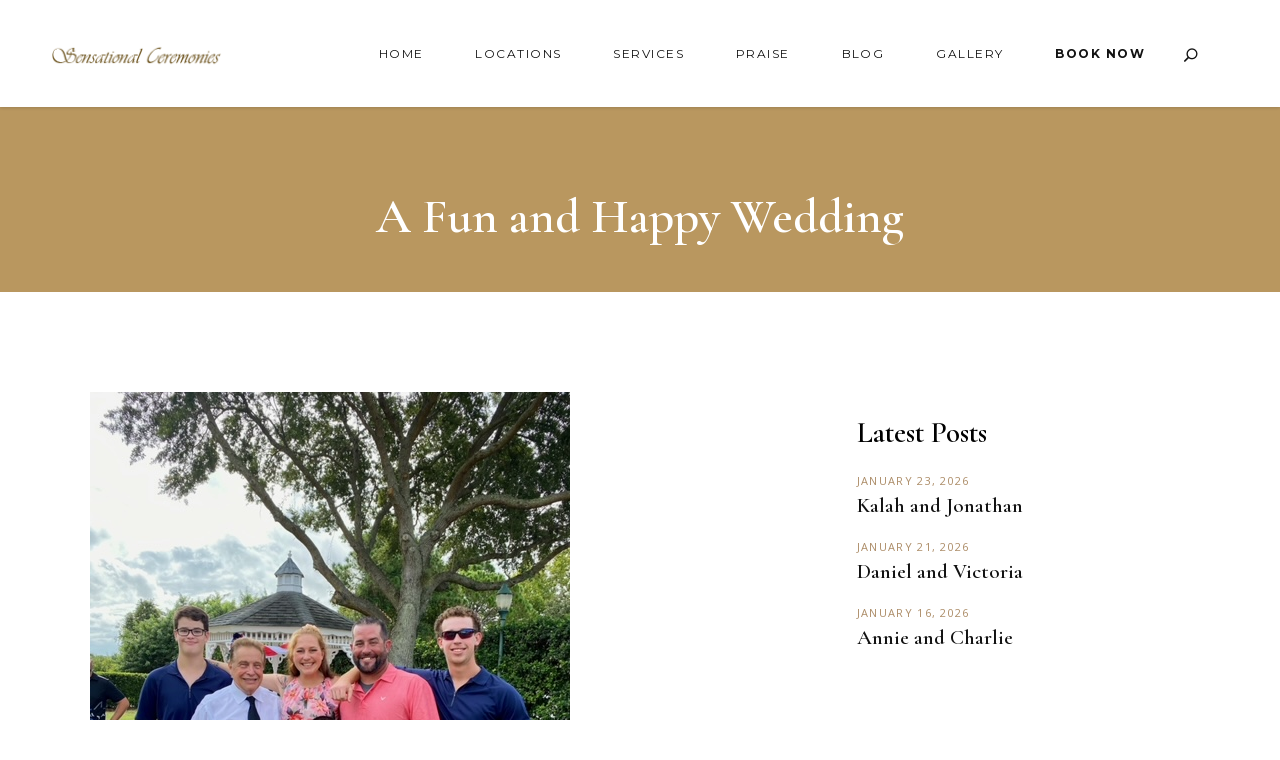

--- FILE ---
content_type: text/html; charset=UTF-8
request_url: https://sensationalceremonies.com/a-fun-and-happy-wedding/
body_size: 19551
content:
<!DOCTYPE html>
<html lang="en-US">
<head>
	
		<meta charset="UTF-8"/>
		<link rel="profile" href="https://gmpg.org/xfn/11"/>
		
				<meta name="viewport" content="width=device-width,initial-scale=1,user-scalable=yes">
		<meta name='robots' content='index, follow, max-image-preview:large, max-snippet:-1, max-video-preview:-1' />
	<style>img:is([sizes="auto" i], [sizes^="auto," i]) { contain-intrinsic-size: 3000px 1500px }</style>
	
	<!-- This site is optimized with the Yoast SEO plugin v26.4 - https://yoast.com/wordpress/plugins/seo/ -->
	<title>A Fun and Happy Wedding - Sensational Ceremonies</title>
	<meta name="description" content="Picture a gorgeous gazebo, with a majestic green lawn stretching in front of it. Now also picture a great Oak Tree with streaming Spanish Moss." />
	<link rel="canonical" href="https://sensationalceremonies.com/a-fun-and-happy-wedding/" />
	<meta property="og:locale" content="en_US" />
	<meta property="og:type" content="article" />
	<meta property="og:title" content="A Fun and Happy Wedding - Sensational Ceremonies" />
	<meta property="og:description" content="Picture a gorgeous gazebo, with a majestic green lawn stretching in front of it. Now also picture a great Oak Tree with streaming Spanish Moss." />
	<meta property="og:url" content="https://sensationalceremonies.com/a-fun-and-happy-wedding/" />
	<meta property="og:site_name" content="Sensational Ceremonies" />
	<meta property="article:published_time" content="2021-09-23T14:36:00+00:00" />
	<meta property="og:image" content="https://sensationalceremonies.com/wp-content/uploads/2021/09/IMG_5605.jpeg" />
	<meta property="og:image:width" content="480" />
	<meta property="og:image:height" content="640" />
	<meta property="og:image:type" content="image/jpeg" />
	<meta name="author" content="Glynn" />
	<meta name="twitter:card" content="summary_large_image" />
	<meta name="twitter:label1" content="Written by" />
	<meta name="twitter:data1" content="Glynn" />
	<meta name="twitter:label2" content="Est. reading time" />
	<meta name="twitter:data2" content="3 minutes" />
	<script type="application/ld+json" class="yoast-schema-graph">{"@context":"https://schema.org","@graph":[{"@type":"Article","@id":"https://sensationalceremonies.com/a-fun-and-happy-wedding/#article","isPartOf":{"@id":"https://sensationalceremonies.com/a-fun-and-happy-wedding/"},"author":{"name":"Glynn","@id":"https://sensationalceremonies.com/#/schema/person/9d3a166c39728fbf65c9efbb15a03ef0"},"headline":"A Fun and Happy Wedding","datePublished":"2021-09-23T14:36:00+00:00","mainEntityOfPage":{"@id":"https://sensationalceremonies.com/a-fun-and-happy-wedding/"},"wordCount":510,"commentCount":0,"publisher":{"@id":"https://sensationalceremonies.com/#organization"},"image":{"@id":"https://sensationalceremonies.com/a-fun-and-happy-wedding/#primaryimage"},"thumbnailUrl":"https://sensationalceremonies.com/wp-content/uploads/2021/09/IMG_5605.jpeg","keywords":["celebration","Celebration Golf","Destination wedding","Florida","Lon Tosi officiant","personalized vows"],"articleSection":["Real Weddings"],"inLanguage":"en-US","potentialAction":[{"@type":"CommentAction","name":"Comment","target":["https://sensationalceremonies.com/a-fun-and-happy-wedding/#respond"]}]},{"@type":"WebPage","@id":"https://sensationalceremonies.com/a-fun-and-happy-wedding/","url":"https://sensationalceremonies.com/a-fun-and-happy-wedding/","name":"A Fun and Happy Wedding - Sensational Ceremonies","isPartOf":{"@id":"https://sensationalceremonies.com/#website"},"primaryImageOfPage":{"@id":"https://sensationalceremonies.com/a-fun-and-happy-wedding/#primaryimage"},"image":{"@id":"https://sensationalceremonies.com/a-fun-and-happy-wedding/#primaryimage"},"thumbnailUrl":"https://sensationalceremonies.com/wp-content/uploads/2021/09/IMG_5605.jpeg","datePublished":"2021-09-23T14:36:00+00:00","description":"Picture a gorgeous gazebo, with a majestic green lawn stretching in front of it. Now also picture a great Oak Tree with streaming Spanish Moss.","breadcrumb":{"@id":"https://sensationalceremonies.com/a-fun-and-happy-wedding/#breadcrumb"},"inLanguage":"en-US","potentialAction":[{"@type":"ReadAction","target":["https://sensationalceremonies.com/a-fun-and-happy-wedding/"]}]},{"@type":"ImageObject","inLanguage":"en-US","@id":"https://sensationalceremonies.com/a-fun-and-happy-wedding/#primaryimage","url":"https://sensationalceremonies.com/wp-content/uploads/2021/09/IMG_5605.jpeg","contentUrl":"https://sensationalceremonies.com/wp-content/uploads/2021/09/IMG_5605.jpeg","width":480,"height":640,"caption":"SC_Officiant Lon Tosi"},{"@type":"BreadcrumbList","@id":"https://sensationalceremonies.com/a-fun-and-happy-wedding/#breadcrumb","itemListElement":[{"@type":"ListItem","position":1,"name":"Home","item":"https://sensationalceremonies.com/"},{"@type":"ListItem","position":2,"name":"A Fun and Happy Wedding"}]},{"@type":"WebSite","@id":"https://sensationalceremonies.com/#website","url":"https://sensationalceremonies.com/","name":"Sensational Ceremonies","description":"Wedding Officiants - Sensational Ceremonies","publisher":{"@id":"https://sensationalceremonies.com/#organization"},"potentialAction":[{"@type":"SearchAction","target":{"@type":"EntryPoint","urlTemplate":"https://sensationalceremonies.com/?s={search_term_string}"},"query-input":{"@type":"PropertyValueSpecification","valueRequired":true,"valueName":"search_term_string"}}],"inLanguage":"en-US"},{"@type":"Organization","@id":"https://sensationalceremonies.com/#organization","name":"Sensational Ceremonies","url":"https://sensationalceremonies.com/","logo":{"@type":"ImageObject","inLanguage":"en-US","@id":"https://sensationalceremonies.com/#/schema/logo/image/","url":"https://sensationalceremonies.com/wp-content/uploads/2019/04/logo-sc-2.png","contentUrl":"https://sensationalceremonies.com/wp-content/uploads/2019/04/logo-sc-2.png","width":354,"height":45,"caption":"Sensational Ceremonies"},"image":{"@id":"https://sensationalceremonies.com/#/schema/logo/image/"},"sameAs":["https://www.instagram.com/sensationalceremonies/"]},{"@type":"Person","@id":"https://sensationalceremonies.com/#/schema/person/9d3a166c39728fbf65c9efbb15a03ef0","name":"Glynn","image":{"@type":"ImageObject","inLanguage":"en-US","@id":"https://sensationalceremonies.com/#/schema/person/image/","url":"https://secure.gravatar.com/avatar/93187dd29ee723c5600fbca3e6eb2228fdf1931376521755f8df6c0652ef26c6?s=96&d=mm&r=g","contentUrl":"https://secure.gravatar.com/avatar/93187dd29ee723c5600fbca3e6eb2228fdf1931376521755f8df6c0652ef26c6?s=96&d=mm&r=g","caption":"Glynn"},"url":"https://sensationalceremonies.com/author/glynn/"}]}</script>
	<!-- / Yoast SEO plugin. -->


<link rel='dns-prefetch' href='//fonts.googleapis.com' />
<link rel="alternate" type="application/rss+xml" title="Sensational Ceremonies &raquo; Feed" href="https://sensationalceremonies.com/feed/" />
<link rel="alternate" type="application/rss+xml" title="Sensational Ceremonies &raquo; Comments Feed" href="https://sensationalceremonies.com/comments/feed/" />
<script type="text/javascript">
/* <![CDATA[ */
window._wpemojiSettings = {"baseUrl":"https:\/\/s.w.org\/images\/core\/emoji\/16.0.1\/72x72\/","ext":".png","svgUrl":"https:\/\/s.w.org\/images\/core\/emoji\/16.0.1\/svg\/","svgExt":".svg","source":{"concatemoji":"https:\/\/sensationalceremonies.com\/wp-includes\/js\/wp-emoji-release.min.js?ver=6.8.3"}};
/*! This file is auto-generated */
!function(s,n){var o,i,e;function c(e){try{var t={supportTests:e,timestamp:(new Date).valueOf()};sessionStorage.setItem(o,JSON.stringify(t))}catch(e){}}function p(e,t,n){e.clearRect(0,0,e.canvas.width,e.canvas.height),e.fillText(t,0,0);var t=new Uint32Array(e.getImageData(0,0,e.canvas.width,e.canvas.height).data),a=(e.clearRect(0,0,e.canvas.width,e.canvas.height),e.fillText(n,0,0),new Uint32Array(e.getImageData(0,0,e.canvas.width,e.canvas.height).data));return t.every(function(e,t){return e===a[t]})}function u(e,t){e.clearRect(0,0,e.canvas.width,e.canvas.height),e.fillText(t,0,0);for(var n=e.getImageData(16,16,1,1),a=0;a<n.data.length;a++)if(0!==n.data[a])return!1;return!0}function f(e,t,n,a){switch(t){case"flag":return n(e,"\ud83c\udff3\ufe0f\u200d\u26a7\ufe0f","\ud83c\udff3\ufe0f\u200b\u26a7\ufe0f")?!1:!n(e,"\ud83c\udde8\ud83c\uddf6","\ud83c\udde8\u200b\ud83c\uddf6")&&!n(e,"\ud83c\udff4\udb40\udc67\udb40\udc62\udb40\udc65\udb40\udc6e\udb40\udc67\udb40\udc7f","\ud83c\udff4\u200b\udb40\udc67\u200b\udb40\udc62\u200b\udb40\udc65\u200b\udb40\udc6e\u200b\udb40\udc67\u200b\udb40\udc7f");case"emoji":return!a(e,"\ud83e\udedf")}return!1}function g(e,t,n,a){var r="undefined"!=typeof WorkerGlobalScope&&self instanceof WorkerGlobalScope?new OffscreenCanvas(300,150):s.createElement("canvas"),o=r.getContext("2d",{willReadFrequently:!0}),i=(o.textBaseline="top",o.font="600 32px Arial",{});return e.forEach(function(e){i[e]=t(o,e,n,a)}),i}function t(e){var t=s.createElement("script");t.src=e,t.defer=!0,s.head.appendChild(t)}"undefined"!=typeof Promise&&(o="wpEmojiSettingsSupports",i=["flag","emoji"],n.supports={everything:!0,everythingExceptFlag:!0},e=new Promise(function(e){s.addEventListener("DOMContentLoaded",e,{once:!0})}),new Promise(function(t){var n=function(){try{var e=JSON.parse(sessionStorage.getItem(o));if("object"==typeof e&&"number"==typeof e.timestamp&&(new Date).valueOf()<e.timestamp+604800&&"object"==typeof e.supportTests)return e.supportTests}catch(e){}return null}();if(!n){if("undefined"!=typeof Worker&&"undefined"!=typeof OffscreenCanvas&&"undefined"!=typeof URL&&URL.createObjectURL&&"undefined"!=typeof Blob)try{var e="postMessage("+g.toString()+"("+[JSON.stringify(i),f.toString(),p.toString(),u.toString()].join(",")+"));",a=new Blob([e],{type:"text/javascript"}),r=new Worker(URL.createObjectURL(a),{name:"wpTestEmojiSupports"});return void(r.onmessage=function(e){c(n=e.data),r.terminate(),t(n)})}catch(e){}c(n=g(i,f,p,u))}t(n)}).then(function(e){for(var t in e)n.supports[t]=e[t],n.supports.everything=n.supports.everything&&n.supports[t],"flag"!==t&&(n.supports.everythingExceptFlag=n.supports.everythingExceptFlag&&n.supports[t]);n.supports.everythingExceptFlag=n.supports.everythingExceptFlag&&!n.supports.flag,n.DOMReady=!1,n.readyCallback=function(){n.DOMReady=!0}}).then(function(){return e}).then(function(){var e;n.supports.everything||(n.readyCallback(),(e=n.source||{}).concatemoji?t(e.concatemoji):e.wpemoji&&e.twemoji&&(t(e.twemoji),t(e.wpemoji)))}))}((window,document),window._wpemojiSettings);
/* ]]> */
</script>
<link rel='stylesheet' id='wp-customer-reviews-3-frontend-css' href='https://sensationalceremonies.com/wp-content/plugins/wp-customer-reviews/css/wp-customer-reviews.css?ver=3.7.4' type='text/css' media='all' />
<link rel='stylesheet' id='sbi_styles-css' href='https://sensationalceremonies.com/wp-content/plugins/instagram-feed/css/sbi-styles.min.css?ver=6.9.1' type='text/css' media='all' />
<style id='wp-emoji-styles-inline-css' type='text/css'>

	img.wp-smiley, img.emoji {
		display: inline !important;
		border: none !important;
		box-shadow: none !important;
		height: 1em !important;
		width: 1em !important;
		margin: 0 0.07em !important;
		vertical-align: -0.1em !important;
		background: none !important;
		padding: 0 !important;
	}
</style>
<link rel='stylesheet' id='wp-block-library-css' href='https://sensationalceremonies.com/wp-includes/css/dist/block-library/style.min.css?ver=6.8.3' type='text/css' media='all' />
<style id='classic-theme-styles-inline-css' type='text/css'>
/*! This file is auto-generated */
.wp-block-button__link{color:#fff;background-color:#32373c;border-radius:9999px;box-shadow:none;text-decoration:none;padding:calc(.667em + 2px) calc(1.333em + 2px);font-size:1.125em}.wp-block-file__button{background:#32373c;color:#fff;text-decoration:none}
</style>
<style id='global-styles-inline-css' type='text/css'>
:root{--wp--preset--aspect-ratio--square: 1;--wp--preset--aspect-ratio--4-3: 4/3;--wp--preset--aspect-ratio--3-4: 3/4;--wp--preset--aspect-ratio--3-2: 3/2;--wp--preset--aspect-ratio--2-3: 2/3;--wp--preset--aspect-ratio--16-9: 16/9;--wp--preset--aspect-ratio--9-16: 9/16;--wp--preset--color--black: #000000;--wp--preset--color--cyan-bluish-gray: #abb8c3;--wp--preset--color--white: #ffffff;--wp--preset--color--pale-pink: #f78da7;--wp--preset--color--vivid-red: #cf2e2e;--wp--preset--color--luminous-vivid-orange: #ff6900;--wp--preset--color--luminous-vivid-amber: #fcb900;--wp--preset--color--light-green-cyan: #7bdcb5;--wp--preset--color--vivid-green-cyan: #00d084;--wp--preset--color--pale-cyan-blue: #8ed1fc;--wp--preset--color--vivid-cyan-blue: #0693e3;--wp--preset--color--vivid-purple: #9b51e0;--wp--preset--gradient--vivid-cyan-blue-to-vivid-purple: linear-gradient(135deg,rgba(6,147,227,1) 0%,rgb(155,81,224) 100%);--wp--preset--gradient--light-green-cyan-to-vivid-green-cyan: linear-gradient(135deg,rgb(122,220,180) 0%,rgb(0,208,130) 100%);--wp--preset--gradient--luminous-vivid-amber-to-luminous-vivid-orange: linear-gradient(135deg,rgba(252,185,0,1) 0%,rgba(255,105,0,1) 100%);--wp--preset--gradient--luminous-vivid-orange-to-vivid-red: linear-gradient(135deg,rgba(255,105,0,1) 0%,rgb(207,46,46) 100%);--wp--preset--gradient--very-light-gray-to-cyan-bluish-gray: linear-gradient(135deg,rgb(238,238,238) 0%,rgb(169,184,195) 100%);--wp--preset--gradient--cool-to-warm-spectrum: linear-gradient(135deg,rgb(74,234,220) 0%,rgb(151,120,209) 20%,rgb(207,42,186) 40%,rgb(238,44,130) 60%,rgb(251,105,98) 80%,rgb(254,248,76) 100%);--wp--preset--gradient--blush-light-purple: linear-gradient(135deg,rgb(255,206,236) 0%,rgb(152,150,240) 100%);--wp--preset--gradient--blush-bordeaux: linear-gradient(135deg,rgb(254,205,165) 0%,rgb(254,45,45) 50%,rgb(107,0,62) 100%);--wp--preset--gradient--luminous-dusk: linear-gradient(135deg,rgb(255,203,112) 0%,rgb(199,81,192) 50%,rgb(65,88,208) 100%);--wp--preset--gradient--pale-ocean: linear-gradient(135deg,rgb(255,245,203) 0%,rgb(182,227,212) 50%,rgb(51,167,181) 100%);--wp--preset--gradient--electric-grass: linear-gradient(135deg,rgb(202,248,128) 0%,rgb(113,206,126) 100%);--wp--preset--gradient--midnight: linear-gradient(135deg,rgb(2,3,129) 0%,rgb(40,116,252) 100%);--wp--preset--font-size--small: 13px;--wp--preset--font-size--medium: 20px;--wp--preset--font-size--large: 36px;--wp--preset--font-size--x-large: 42px;--wp--preset--spacing--20: 0.44rem;--wp--preset--spacing--30: 0.67rem;--wp--preset--spacing--40: 1rem;--wp--preset--spacing--50: 1.5rem;--wp--preset--spacing--60: 2.25rem;--wp--preset--spacing--70: 3.38rem;--wp--preset--spacing--80: 5.06rem;--wp--preset--shadow--natural: 6px 6px 9px rgba(0, 0, 0, 0.2);--wp--preset--shadow--deep: 12px 12px 50px rgba(0, 0, 0, 0.4);--wp--preset--shadow--sharp: 6px 6px 0px rgba(0, 0, 0, 0.2);--wp--preset--shadow--outlined: 6px 6px 0px -3px rgba(255, 255, 255, 1), 6px 6px rgba(0, 0, 0, 1);--wp--preset--shadow--crisp: 6px 6px 0px rgba(0, 0, 0, 1);}:where(.is-layout-flex){gap: 0.5em;}:where(.is-layout-grid){gap: 0.5em;}body .is-layout-flex{display: flex;}.is-layout-flex{flex-wrap: wrap;align-items: center;}.is-layout-flex > :is(*, div){margin: 0;}body .is-layout-grid{display: grid;}.is-layout-grid > :is(*, div){margin: 0;}:where(.wp-block-columns.is-layout-flex){gap: 2em;}:where(.wp-block-columns.is-layout-grid){gap: 2em;}:where(.wp-block-post-template.is-layout-flex){gap: 1.25em;}:where(.wp-block-post-template.is-layout-grid){gap: 1.25em;}.has-black-color{color: var(--wp--preset--color--black) !important;}.has-cyan-bluish-gray-color{color: var(--wp--preset--color--cyan-bluish-gray) !important;}.has-white-color{color: var(--wp--preset--color--white) !important;}.has-pale-pink-color{color: var(--wp--preset--color--pale-pink) !important;}.has-vivid-red-color{color: var(--wp--preset--color--vivid-red) !important;}.has-luminous-vivid-orange-color{color: var(--wp--preset--color--luminous-vivid-orange) !important;}.has-luminous-vivid-amber-color{color: var(--wp--preset--color--luminous-vivid-amber) !important;}.has-light-green-cyan-color{color: var(--wp--preset--color--light-green-cyan) !important;}.has-vivid-green-cyan-color{color: var(--wp--preset--color--vivid-green-cyan) !important;}.has-pale-cyan-blue-color{color: var(--wp--preset--color--pale-cyan-blue) !important;}.has-vivid-cyan-blue-color{color: var(--wp--preset--color--vivid-cyan-blue) !important;}.has-vivid-purple-color{color: var(--wp--preset--color--vivid-purple) !important;}.has-black-background-color{background-color: var(--wp--preset--color--black) !important;}.has-cyan-bluish-gray-background-color{background-color: var(--wp--preset--color--cyan-bluish-gray) !important;}.has-white-background-color{background-color: var(--wp--preset--color--white) !important;}.has-pale-pink-background-color{background-color: var(--wp--preset--color--pale-pink) !important;}.has-vivid-red-background-color{background-color: var(--wp--preset--color--vivid-red) !important;}.has-luminous-vivid-orange-background-color{background-color: var(--wp--preset--color--luminous-vivid-orange) !important;}.has-luminous-vivid-amber-background-color{background-color: var(--wp--preset--color--luminous-vivid-amber) !important;}.has-light-green-cyan-background-color{background-color: var(--wp--preset--color--light-green-cyan) !important;}.has-vivid-green-cyan-background-color{background-color: var(--wp--preset--color--vivid-green-cyan) !important;}.has-pale-cyan-blue-background-color{background-color: var(--wp--preset--color--pale-cyan-blue) !important;}.has-vivid-cyan-blue-background-color{background-color: var(--wp--preset--color--vivid-cyan-blue) !important;}.has-vivid-purple-background-color{background-color: var(--wp--preset--color--vivid-purple) !important;}.has-black-border-color{border-color: var(--wp--preset--color--black) !important;}.has-cyan-bluish-gray-border-color{border-color: var(--wp--preset--color--cyan-bluish-gray) !important;}.has-white-border-color{border-color: var(--wp--preset--color--white) !important;}.has-pale-pink-border-color{border-color: var(--wp--preset--color--pale-pink) !important;}.has-vivid-red-border-color{border-color: var(--wp--preset--color--vivid-red) !important;}.has-luminous-vivid-orange-border-color{border-color: var(--wp--preset--color--luminous-vivid-orange) !important;}.has-luminous-vivid-amber-border-color{border-color: var(--wp--preset--color--luminous-vivid-amber) !important;}.has-light-green-cyan-border-color{border-color: var(--wp--preset--color--light-green-cyan) !important;}.has-vivid-green-cyan-border-color{border-color: var(--wp--preset--color--vivid-green-cyan) !important;}.has-pale-cyan-blue-border-color{border-color: var(--wp--preset--color--pale-cyan-blue) !important;}.has-vivid-cyan-blue-border-color{border-color: var(--wp--preset--color--vivid-cyan-blue) !important;}.has-vivid-purple-border-color{border-color: var(--wp--preset--color--vivid-purple) !important;}.has-vivid-cyan-blue-to-vivid-purple-gradient-background{background: var(--wp--preset--gradient--vivid-cyan-blue-to-vivid-purple) !important;}.has-light-green-cyan-to-vivid-green-cyan-gradient-background{background: var(--wp--preset--gradient--light-green-cyan-to-vivid-green-cyan) !important;}.has-luminous-vivid-amber-to-luminous-vivid-orange-gradient-background{background: var(--wp--preset--gradient--luminous-vivid-amber-to-luminous-vivid-orange) !important;}.has-luminous-vivid-orange-to-vivid-red-gradient-background{background: var(--wp--preset--gradient--luminous-vivid-orange-to-vivid-red) !important;}.has-very-light-gray-to-cyan-bluish-gray-gradient-background{background: var(--wp--preset--gradient--very-light-gray-to-cyan-bluish-gray) !important;}.has-cool-to-warm-spectrum-gradient-background{background: var(--wp--preset--gradient--cool-to-warm-spectrum) !important;}.has-blush-light-purple-gradient-background{background: var(--wp--preset--gradient--blush-light-purple) !important;}.has-blush-bordeaux-gradient-background{background: var(--wp--preset--gradient--blush-bordeaux) !important;}.has-luminous-dusk-gradient-background{background: var(--wp--preset--gradient--luminous-dusk) !important;}.has-pale-ocean-gradient-background{background: var(--wp--preset--gradient--pale-ocean) !important;}.has-electric-grass-gradient-background{background: var(--wp--preset--gradient--electric-grass) !important;}.has-midnight-gradient-background{background: var(--wp--preset--gradient--midnight) !important;}.has-small-font-size{font-size: var(--wp--preset--font-size--small) !important;}.has-medium-font-size{font-size: var(--wp--preset--font-size--medium) !important;}.has-large-font-size{font-size: var(--wp--preset--font-size--large) !important;}.has-x-large-font-size{font-size: var(--wp--preset--font-size--x-large) !important;}
:where(.wp-block-post-template.is-layout-flex){gap: 1.25em;}:where(.wp-block-post-template.is-layout-grid){gap: 1.25em;}
:where(.wp-block-columns.is-layout-flex){gap: 2em;}:where(.wp-block-columns.is-layout-grid){gap: 2em;}
:root :where(.wp-block-pullquote){font-size: 1.5em;line-height: 1.6;}
</style>
<link rel='stylesheet' id='awsm-team-css-css' href='https://sensationalceremonies.com/wp-content/plugins/SC-Officiants/css/team.min.css?ver=1.3.1' type='text/css' media='all' />
<link rel='stylesheet' id='contact-form-7-css' href='https://sensationalceremonies.com/wp-content/plugins/contact-form-7/includes/css/styles.css?ver=6.1.2' type='text/css' media='all' />
<link rel='stylesheet' id='wp-components-css' href='https://sensationalceremonies.com/wp-includes/css/dist/components/style.min.css?ver=6.8.3' type='text/css' media='all' />
<link rel='stylesheet' id='godaddy-styles-css' href='https://sensationalceremonies.com/wp-content/mu-plugins/vendor/wpex/godaddy-launch/includes/Dependencies/GoDaddy/Styles/build/latest.css?ver=2.0.2' type='text/css' media='all' />
<link rel='stylesheet' id='etienne-elated-default-style-css' href='https://sensationalceremonies.com/wp-content/themes/etienne/style.css?ver=6.8.3' type='text/css' media='all' />
<link rel='stylesheet' id='etienne-elated-child-style-css' href='https://sensationalceremonies.com/wp-content/themes/etienne-child/style.css?ver=6.8.3' type='text/css' media='all' />
<link rel='stylesheet' id='etienne-elated-modules-css' href='https://sensationalceremonies.com/wp-content/themes/etienne/assets/css/modules.min.css?ver=6.8.3' type='text/css' media='all' />
<style id='etienne-elated-modules-inline-css' type='text/css'>
#eltdf-back-to-top>span:after { background-color: #cca06f;}#eltdf-back-to-top:hover>span:after { background-color: #d9ad7c;}
</style>
<link rel='stylesheet' id='eltdf-dripicons-css' href='https://sensationalceremonies.com/wp-content/themes/etienne/framework/lib/icons-pack/dripicons/dripicons.css?ver=6.8.3' type='text/css' media='all' />
<link rel='stylesheet' id='eltdf-font_elegant-css' href='https://sensationalceremonies.com/wp-content/themes/etienne/framework/lib/icons-pack/elegant-icons/style.min.css?ver=6.8.3' type='text/css' media='all' />
<link rel='stylesheet' id='eltdf-font_awesome-css' href='https://sensationalceremonies.com/wp-content/themes/etienne/framework/lib/icons-pack/font-awesome/css/fontawesome-all.min.css?ver=6.8.3' type='text/css' media='all' />
<link rel='stylesheet' id='eltdf-ion_icons-css' href='https://sensationalceremonies.com/wp-content/themes/etienne/framework/lib/icons-pack/ion-icons/css/ionicons.min.css?ver=6.8.3' type='text/css' media='all' />
<link rel='stylesheet' id='eltdf-linea_icons-css' href='https://sensationalceremonies.com/wp-content/themes/etienne/framework/lib/icons-pack/linea-icons/style.css?ver=6.8.3' type='text/css' media='all' />
<link rel='stylesheet' id='eltdf-linear_icons-css' href='https://sensationalceremonies.com/wp-content/themes/etienne/framework/lib/icons-pack/linear-icons/style.css?ver=6.8.3' type='text/css' media='all' />
<link rel='stylesheet' id='eltdf-simple_line_icons-css' href='https://sensationalceremonies.com/wp-content/themes/etienne/framework/lib/icons-pack/simple-line-icons/simple-line-icons.css?ver=6.8.3' type='text/css' media='all' />
<link rel='stylesheet' id='mediaelement-css' href='https://sensationalceremonies.com/wp-includes/js/mediaelement/mediaelementplayer-legacy.min.css?ver=4.2.17' type='text/css' media='all' />
<link rel='stylesheet' id='wp-mediaelement-css' href='https://sensationalceremonies.com/wp-includes/js/mediaelement/wp-mediaelement.min.css?ver=6.8.3' type='text/css' media='all' />
<link rel='stylesheet' id='etienne-elated-style-dynamic-css' href='https://sensationalceremonies.com/wp-content/themes/etienne/assets/css/style_dynamic.css?ver=1565612167' type='text/css' media='all' />
<link rel='stylesheet' id='etienne-elated-modules-responsive-css' href='https://sensationalceremonies.com/wp-content/themes/etienne/assets/css/modules-responsive.min.css?ver=6.8.3' type='text/css' media='all' />
<link rel='stylesheet' id='etienne-elated-style-dynamic-responsive-css' href='https://sensationalceremonies.com/wp-content/themes/etienne/assets/css/style_dynamic_responsive.css?ver=1565612167' type='text/css' media='all' />
<link rel='stylesheet' id='etienne-elated-google-fonts-css' href='https://fonts.googleapis.com/css?family=Cormorant+Garamond%3A300%2C400%2C400i%2C600%2C700%2C800%7CMontserrat%3A300%2C400%2C400i%2C600%2C700%2C800%7CNunito+Sans%3A300%2C400%2C400i%2C600%2C700%2C800%7COpen+Sans%3A300%2C400%2C400i%2C600%2C700%2C800%7CPoppins%3A300%2C400%2C400i%2C600%2C700%2C800&#038;subset=latin-ext&#038;ver=1.0.0' type='text/css' media='all' />
<script type="text/javascript" src="https://sensationalceremonies.com/wp-includes/js/jquery/jquery.min.js?ver=3.7.1" id="jquery-core-js"></script>
<script type="text/javascript" src="https://sensationalceremonies.com/wp-includes/js/jquery/jquery-migrate.min.js?ver=3.4.1" id="jquery-migrate-js"></script>
<script type="text/javascript" src="https://sensationalceremonies.com/wp-content/plugins/wp-customer-reviews/js/wp-customer-reviews.js?ver=3.7.4" id="wp-customer-reviews-3-frontend-js"></script>
<script type="text/javascript" src="https://sensationalceremonies.com/wp-content/plugins/revslider/public/assets/js/rbtools.min.js?ver=6.6.18" async id="tp-tools-js"></script>
<script type="text/javascript" src="https://sensationalceremonies.com/wp-content/plugins/revslider/public/assets/js/rs6.min.js?ver=6.6.18" async id="revmin-js"></script>
<script type="text/javascript" src="https://sensationalceremonies.com/wp-content/plugins/etienne-core/post-types/portfolio/shortcodes/horizontal-scrolling-portfolio-list/assets/js/plugins/hammer.min.js?ver=1" id="hammer-js"></script>
<script type="text/javascript" src="https://sensationalceremonies.com/wp-content/plugins/etienne-core/post-types/portfolio/shortcodes/horizontal-scrolling-portfolio-list/assets/js/plugins/virtual-scroll.min.js?ver=1" id="virtual-scroll-js"></script>
<script></script><link rel="https://api.w.org/" href="https://sensationalceremonies.com/wp-json/" /><link rel="alternate" title="JSON" type="application/json" href="https://sensationalceremonies.com/wp-json/wp/v2/posts/16514" /><link rel="EditURI" type="application/rsd+xml" title="RSD" href="https://sensationalceremonies.com/xmlrpc.php?rsd" />
<link rel='shortlink' href='https://sensationalceremonies.com/?p=16514' />
<link rel="alternate" title="oEmbed (JSON)" type="application/json+oembed" href="https://sensationalceremonies.com/wp-json/oembed/1.0/embed?url=https%3A%2F%2Fsensationalceremonies.com%2Fa-fun-and-happy-wedding%2F" />
<link rel="alternate" title="oEmbed (XML)" type="text/xml+oembed" href="https://sensationalceremonies.com/wp-json/oembed/1.0/embed?url=https%3A%2F%2Fsensationalceremonies.com%2Fa-fun-and-happy-wedding%2F&#038;format=xml" />
<!-- Google tag (gtag.js) -->
<script async src="https://www.googletagmanager.com/gtag/js?id=G-EDWTCC6H0V"></script>
<script>
  window.dataLayer = window.dataLayer || [];
  function gtag(){dataLayer.push(arguments);}
  gtag('js', new Date());

  gtag('config', 'G-EDWTCC6H0V');
</script>

<!-- Google tag (gtag.js) -->
<script async src="https://www.googletagmanager.com/gtag/js?id=G-CLT0WND4JV"></script>
<script>
  window.dataLayer = window.dataLayer || [];
  function gtag(){dataLayer.push(arguments);}
  gtag('js', new Date());

  gtag('config', 'G-CLT0WND4JV');
</script>

<meta name="google-site-verification" content="NeKMaLc4p_tSPnHDO8jkmgnZaAiaLTSBaSxumRDojE4" />
<meta name="msvalidate.01" content="A39B80942B05F0C6F272F38590967DC1" /><meta name="generator" content="Powered by WPBakery Page Builder - drag and drop page builder for WordPress."/>
<meta name="generator" content="Powered by Slider Revolution 6.6.18 - responsive, Mobile-Friendly Slider Plugin for WordPress with comfortable drag and drop interface." />
<script>function setREVStartSize(e){
			//window.requestAnimationFrame(function() {
				window.RSIW = window.RSIW===undefined ? window.innerWidth : window.RSIW;
				window.RSIH = window.RSIH===undefined ? window.innerHeight : window.RSIH;
				try {
					var pw = document.getElementById(e.c).parentNode.offsetWidth,
						newh;
					pw = pw===0 || isNaN(pw) || (e.l=="fullwidth" || e.layout=="fullwidth") ? window.RSIW : pw;
					e.tabw = e.tabw===undefined ? 0 : parseInt(e.tabw);
					e.thumbw = e.thumbw===undefined ? 0 : parseInt(e.thumbw);
					e.tabh = e.tabh===undefined ? 0 : parseInt(e.tabh);
					e.thumbh = e.thumbh===undefined ? 0 : parseInt(e.thumbh);
					e.tabhide = e.tabhide===undefined ? 0 : parseInt(e.tabhide);
					e.thumbhide = e.thumbhide===undefined ? 0 : parseInt(e.thumbhide);
					e.mh = e.mh===undefined || e.mh=="" || e.mh==="auto" ? 0 : parseInt(e.mh,0);
					if(e.layout==="fullscreen" || e.l==="fullscreen")
						newh = Math.max(e.mh,window.RSIH);
					else{
						e.gw = Array.isArray(e.gw) ? e.gw : [e.gw];
						for (var i in e.rl) if (e.gw[i]===undefined || e.gw[i]===0) e.gw[i] = e.gw[i-1];
						e.gh = e.el===undefined || e.el==="" || (Array.isArray(e.el) && e.el.length==0)? e.gh : e.el;
						e.gh = Array.isArray(e.gh) ? e.gh : [e.gh];
						for (var i in e.rl) if (e.gh[i]===undefined || e.gh[i]===0) e.gh[i] = e.gh[i-1];
											
						var nl = new Array(e.rl.length),
							ix = 0,
							sl;
						e.tabw = e.tabhide>=pw ? 0 : e.tabw;
						e.thumbw = e.thumbhide>=pw ? 0 : e.thumbw;
						e.tabh = e.tabhide>=pw ? 0 : e.tabh;
						e.thumbh = e.thumbhide>=pw ? 0 : e.thumbh;
						for (var i in e.rl) nl[i] = e.rl[i]<window.RSIW ? 0 : e.rl[i];
						sl = nl[0];
						for (var i in nl) if (sl>nl[i] && nl[i]>0) { sl = nl[i]; ix=i;}
						var m = pw>(e.gw[ix]+e.tabw+e.thumbw) ? 1 : (pw-(e.tabw+e.thumbw)) / (e.gw[ix]);
						newh =  (e.gh[ix] * m) + (e.tabh + e.thumbh);
					}
					var el = document.getElementById(e.c);
					if (el!==null && el) el.style.height = newh+"px";
					el = document.getElementById(e.c+"_wrapper");
					if (el!==null && el) {
						el.style.height = newh+"px";
						el.style.display = "block";
					}
				} catch(e){
					console.log("Failure at Presize of Slider:" + e)
				}
			//});
		  };</script>
		<style type="text/css" id="wp-custom-css">
			
footer .widget {
 margin: 0 !important;
}
.eltdf-blog-list-holder .eltdf-post-excerpt:after {
    content: '' !important;
	  display: none !important;
}
.eltdf-blog-holder.eltdf-blog-single article .eltdf-post-text .eltdf-post-text-main .eltdf-post-title {
    margin: -1px 0 11px;
    color: #121212;
}
.eltdf-post-info-top {
	display: none !important;
}
.eltdf-blog-holder.eltdf-blog-single article .eltdf-post-text .eltdf-post-text-main .eltdf-post-title {
   display: none !important;
}
.locations-title {
	
}
.location-title-wrap .vc_gitem_row .vc_gitem-col {
    padding: 0;
}
.locations-title p {
	background: #CEA86A;
	color: #ffffff;
	margin: 0 !important;
	width: 160px;
	text-transform: uppercase;
	font-size: 16px;
	padding: 5px 15px;
}
.location-title-wrap {
    position: absolute;
    top: 0;
    left: 0;
}
.eltdf-title-holder .eltdf-title-wrapper {
    background: rgba(0,0,0,.1);
}
.eltdf-title-holder {
    background-position: center;
}
.eltdf-title-holder .eltdf-title-inner {
    vertical-align: bottom;
    padding-bottom: 50px;
}
.awsm-grid-wrapper .grid-3-col>.awsm-grid-card {
    width: 33.33%;
    padding: 10px !important;
}

.drawer-style.style-1 figure.cs-hover figcaption, .drawer-style.style-1>.awsm-grid-card.awsm-expanded>a::before, .no-touchevents .drawer-style.style-1 .awsm-grid-card a:hover figcaption {
    background: rgba(206, 168, 106, .5) !important;
}
.awsm-content-scrollbar h2 {
  color: #CEA86A;
}
.mCS-dark.mCSB_scrollTools .mCSB_dragger .mCSB_dragger_bar {
    background-color: rgba(206, 168, 106, .8);
}
.mCS-dark.mCSB_scrollTools .mCSB_draggerRail {
    background-color: rgba(206, 168, 106, .2);
}
.single-locations .eltdf-content .eltdf-content-inner > .eltdf-full-width > .eltdf-full-width-inner {
    padding: 0 !important;
}
.single-locations .loc-top-sec {
	background-position: center 7%;
    background-size: auto;
    background-repeat: no-repeat;
}
.single-locations .eltdf-title-holder {
    background-position: center;
}


.single-locations .gold-bg-heading {
    background: #CEA86A;
    padding: 10px 10px;
}
.single-locations .eltdf-price-table.eltdf-pt-active-item .eltdf-pt-inner {
    background-color: #212121;
    border-color: #212121;
}
body.page-template-blog-standard , body.post-template-default, body.archive {
	background-color: #fff !important;
}
body.page-template-blog-standard .eltdf-content, body.post-template-default .eltdf-content, body.archive .eltdf-content {
	background-color: #fff !important;
}
.eltdf-side-menu-button-opener {
	display: none !important;
}
.gold-bg-heading {
    background: #CEA86A;
    padding: 10px 10px;
}
.eltdf-price-table .eltdf-pt-inner ul li.eltdf-pt-prices .eltdf-pt-mark {
	display: none!important;
}
.c2a-gold-small {
	  background-image: url(/wp-content/uploads/2019/07/e3.png) !important;
      background: #cea86a;
	  background-repeat: no-repeat;
	  background-position: center -100px;
    background-size: contain;
}
.c2a-gold-small h1 {
	margin: 0 !important;
}
.c2a-gold-small .eltdf-st-text {
    margin: 0 !important;
}
/* c2a-gold-small-2 */
.c2a-gold-small-2 {
	  background-image: url(/wp-content/uploads/2019/07/e3.png) !important;
	  background-repeat: no-repeat;
	  background-position: center -100px;
    background-size: contain;
}
.c2a-gold-small-2 h1 {
	margin: 0 !important;
}
.c2a-gold-small-2 .eltdf-st-text {
    margin: 0 !important;
}
.c2a-gold-small-3 h1 {
	margin: 0 !important;
}
.c2a-gold-small-3 .eltdf-st-text {
    margin: 0 !important;
}
body.search, .search .eltdf-content {
    background-color: #fff;
}
@media only screen and (max-width: 1166px) {
.eltdf-mobile-header {
    display: block;
}
	.eltdf-page-header {
    display: none;
}
}
@media only screen and (min-width:1364px) {
	.eltdf-page-header .eltdf-menu-area .eltdf-logo-wrapper a {
    height: 40px !important;
}
.eltdf-sticky-header .eltdf-sticky-holder .eltdf-logo-wrapper a {
    height: 40px !important;
}
}
@media only screen and (min-width: 1024px) {
.awards-sec img {

}
}
@media only screen and (min-height:768px) {
	.eltdf-page-header .eltdf-menu-area {    
	height: 60px;
}
	
}
@media only screen and (min-width: 768px) {
	.qodef-newsletter .wed-date input {
    width: calc((100% - 26px)/ 2);
    cursor: text;
}
.qodef-newsletter .your-email input, .qodef-newsletter .your-phone input  {
    width: calc((100% - 26px)/ 2);
    cursor: text;
}
.qodef-newsletter .your-email input, .qodef-newsletter .your-phone input,  .qodef-newsletter .contact-que select  {
    width: calc((100% - 26px)/ 3);
    cursor: text;
}
.qodef-newsletter .your-email, .qodef-newsletter .your-phone {
margin-right: 22px;
}
	.awsm-grid-wrapper .awsm-grid>.awsm-grid-card {
    padding: 2px !important;
}
	.right-sec-pad-left .vc_column-inner {
	padding-left: 25px;
}
	.c2a-gold-small {

}
}
@media only screen and (max-width: 1024px) {
footer .eltdf-grid-col-6 {
    float: left;
}
	.sec-get-intimate {
    padding: 10px;
}
.vc_custom_1564573502332 .vc_row.vc_column-gap-30>.vc_column_container {
    padding: 0px;
}
	.vc_custom_1564573502332 .vc_column_container>.vc_column-inner {
    box-sizing: border-box;
    padding-left: 5px;
    padding-right: 5px;
}
}
@media only screen and (min-width: 768px) and (max-width: 1024)  {
}
		</style>
		<noscript><style> .wpb_animate_when_almost_visible { opacity: 1; }</style></noscript>	
</head>
<body data-rsssl=1 class="wp-singular post-template-default single single-post postid-16514 single-format-standard wp-theme-etienne wp-child-theme-etienne-child etienne-core-1.0.3 etienne child-child-ver-1.0.0 etienne-ver-1.0.4 eltdf-smooth-page-transitions eltdf-smooth-page-transitions-fadeout eltdf-grid-1400 eltdf-empty-google-api eltdf-wide-dropdown-menu-content-in-grid eltdf-sticky-header-on-scroll-down-up eltdf-dropdown-animate-height eltdf-header-standard eltdf-menu-area-in-grid-shadow-disable eltdf-menu-area-border-disable eltdf-menu-area-in-grid-border-disable eltdf-logo-area-border-disable eltdf-logo-area-in-grid-border-disable eltdf-header-vertical-shadow-disable eltdf-header-vertical-border-disable eltdf-side-menu-slide-from-right eltdf-default-mobile-header eltdf-sticky-up-mobile-header eltdf-search-covers-header wpb-js-composer js-comp-ver-8.7.1 vc_responsive" itemscope itemtype="http://schema.org/WebPage">
    <!-- Google Tag Manager (noscript) -->
<noscript><iframe src="https://www.googletagmanager.com/ns.html?id=GTM-5MV437B"
height="0" width="0" style="display:none;visibility:hidden"></iframe></noscript>
<!-- End Google Tag Manager (noscript) -->

	<section class="eltdf-side-menu">
	<a class="eltdf-close-side-menu eltdf-close-side-menu-svg-path" href="#">
		<svg class="eltdf-etienne-svg" xmlns="http://www.w3.org/2000/svg" xmlns:xlink="http://www.w3.org/1999/xlink" x="0px" y="0px"
width="9.957px" height="9.957px" viewBox="0 0 9.957 9.957" enable-background="new 0 0 9.957 9.957" xml:space="preserve">
<rect x="3.979" y="-1.062" transform="matrix(-0.7071 -0.7071 0.7071 -0.7071 4.9785 12.0192)" fill="#fff" width="2" height="12.082"/>
<rect x="3.979" y="-1.062" transform="matrix(0.7071 -0.7071 0.7071 0.7071 -2.0622 4.9785)" fill="#fff" width="2" height="12.082"/>
</svg>	</a>
	</section>
    <div class="eltdf-wrapper">
        <div class="eltdf-wrapper-inner">
            
<header class="eltdf-page-header">
		
				
	<div class="eltdf-menu-area eltdf-menu-right">
				
						
			<div class="eltdf-vertical-align-containers">
				<div class="eltdf-position-left"><!--
				 --><div class="eltdf-position-left-inner">
						
	
	<div class="eltdf-logo-wrapper">
		<a itemprop="url" href="https://sensationalceremonies.com/" style="height: 22px;">
			<img itemprop="image" class="eltdf-normal-logo" src="https://sensationalceremonies.com/wp-content/uploads/2019/04/logo-sc-2.png" width="354" height="45"  alt="logo"/>
			<img itemprop="image" class="eltdf-dark-logo" src="https://sensationalceremonies.com/wp-content/uploads/2019/04/logo-sc-2.png" width="354" height="45"  alt="dark logo"/>			<img itemprop="image" class="eltdf-light-logo" src="https://sensationalceremonies.com/wp-content/uploads/2019/04/logo-sc-2-light.png" width="354" height="45"  alt="light logo"/>		</a>
	</div>

											</div>
				</div>
								<div class="eltdf-position-right"><!--
				 --><div class="eltdf-position-right-inner">
														
	<nav class="eltdf-main-menu eltdf-drop-down eltdf-default-nav">
		<ul id="menu-main-new" class="clearfix"><li id="nav-menu-item-4594" class="menu-item menu-item-type-post_type menu-item-object-page menu-item-home  narrow"><a href="https://sensationalceremonies.com/" class=""><span class="item_outer"><span class="item_text">Home</span></span></a></li>
<li id="nav-menu-item-4857" class="menu-item menu-item-type-post_type menu-item-object-page menu-item-has-children  has_sub narrow"><a href="https://sensationalceremonies.com/our-locations/" class=""><span class="item_outer"><span class="item_text">Locations</span><i class="eltdf-menu-arrow fa fa-angle-down"></i></span></a>
<div class="second"><div class="inner"><ul>
	<li id="nav-menu-item-4956" class="menu-item menu-item-type-custom menu-item-object-custom "><a href="/locations/atlanta-wedding-officiants/" class=""><span class="item_outer"><span class="item_text">Atlanta</span></span></a></li>
	<li id="nav-menu-item-12856" class="menu-item menu-item-type-custom menu-item-object-custom "><a href="/locations/cincinnati-wedding-officiant/" class=""><span class="item_outer"><span class="item_text">Cincinnati</span></span></a></li>
	<li id="nav-menu-item-12907" class="menu-item menu-item-type-custom menu-item-object-custom "><a href="/locations/dallas-wedding-officiants/" class=""><span class="item_outer"><span class="item_text">Dallas</span></span></a></li>
	<li id="nav-menu-item-12929" class="menu-item menu-item-type-custom menu-item-object-custom "><a href="/locations/east-texas-wedding-officiants/" class=""><span class="item_outer"><span class="item_text">East Texas</span></span></a></li>
	<li id="nav-menu-item-12938" class="menu-item menu-item-type-custom menu-item-object-custom "><a href="/locations/houston-wedding-officiants/" class=""><span class="item_outer"><span class="item_text">Houston</span></span></a></li>
	<li id="nav-menu-item-13036" class="menu-item menu-item-type-custom menu-item-object-custom "><a href="/locations/jacksonville-wedding-officiants/" class=""><span class="item_outer"><span class="item_text">Jacksonville</span></span></a></li>
	<li id="nav-menu-item-13049" class="menu-item menu-item-type-custom menu-item-object-custom "><a href="/locations/south-florida-wedding-officiants/" class=""><span class="item_outer"><span class="item_text">South Florida</span></span></a></li>
	<li id="nav-menu-item-12875" class="menu-item menu-item-type-custom menu-item-object-custom "><a href="/locations/nashville-wedding-officiants/" class=""><span class="item_outer"><span class="item_text">Nashville</span></span></a></li>
	<li id="nav-menu-item-12890" class="menu-item menu-item-type-custom menu-item-object-custom menu-item-has-children sub"><a href="/locations/new-orleans-wedding-officiants/" class=""><span class="item_outer"><span class="item_text">New Orleans</span></span></a>
	<ul>
		<li id="nav-menu-item-14307" class="menu-item menu-item-type-custom menu-item-object-custom "><a href="/locations/elopement-package/" class=""><span class="item_outer"><span class="item_text">Elopement Package</span></span></a></li>
	</ul>
</li>
	<li id="nav-menu-item-13223" class="menu-item menu-item-type-custom menu-item-object-custom menu-item-has-children sub"><a href="/locations/orlando-wedding-officiants/" class=""><span class="item_outer"><span class="item_text">Orlando</span></span></a>
	<ul>
		<li id="nav-menu-item-14009" class="menu-item menu-item-type-post_type menu-item-object-page menu-item-has-children "><a href="https://sensationalceremonies.com/intimate-orlando-weddings/" class=""><span class="item_outer"><span class="item_text">Orlando Intimate Wedding</span></span></a>
		<ul>
			<li id="nav-menu-item-14021" class="menu-item menu-item-type-post_type menu-item-object-locations "><a href="https://sensationalceremonies.com/locations/paradise-cove/" class=""><span class="item_outer"><span class="item_text">Paradise Cove</span></span></a></li>
			<li id="nav-menu-item-14020" class="menu-item menu-item-type-post_type menu-item-object-locations "><a href="https://sensationalceremonies.com/locations/kraft-azalea-park/" class=""><span class="item_outer"><span class="item_text">Kraft Azalea Park</span></span></a></li>
			<li id="nav-menu-item-14019" class="menu-item menu-item-type-post_type menu-item-object-locations "><a href="https://sensationalceremonies.com/locations/disneys-characters-in-flight/" class=""><span class="item_outer"><span class="item_text">Disney’s Characters in Flight</span></span></a></li>
			<li id="nav-menu-item-14018" class="menu-item menu-item-type-post_type menu-item-object-locations "><a href="https://sensationalceremonies.com/locations/estate-at-cypress-grove/" class=""><span class="item_outer"><span class="item_text">Estate at Cypress Grove</span></span></a></li>
			<li id="nav-menu-item-14017" class="menu-item menu-item-type-post_type menu-item-object-locations "><a href="https://sensationalceremonies.com/locations/harry-p-leu-gardens/" class=""><span class="item_outer"><span class="item_text">Harry P. Leu Gardens</span></span></a></li>
			<li id="nav-menu-item-14015" class="menu-item menu-item-type-post_type menu-item-object-locations "><a href="https://sensationalceremonies.com/locations/orange-county-history-center/" class=""><span class="item_outer"><span class="item_text">Orange County History Center</span></span></a></li>
			<li id="nav-menu-item-14013" class="menu-item menu-item-type-post_type menu-item-object-locations "><a href="https://sensationalceremonies.com/locations/paddlefish-at-disney-springs/" class=""><span class="item_outer"><span class="item_text">Paddlefish at Disney Springs</span></span></a></li>
			<li id="nav-menu-item-14012" class="menu-item menu-item-type-post_type menu-item-object-locations "><a href="https://sensationalceremonies.com/locations/the-howey-mansion/" class=""><span class="item_outer"><span class="item_text">The Howey Mansion</span></span></a></li>
			<li id="nav-menu-item-14011" class="menu-item menu-item-type-post_type menu-item-object-locations "><a href="https://sensationalceremonies.com/locations/elopement-package-orlando/" class=""><span class="item_outer"><span class="item_text">Orlando Elopement Package</span></span></a></li>
		</ul>
</li>
		<li id="nav-menu-item-14259" class="menu-item menu-item-type-custom menu-item-object-custom "><a href="/locations/elopement-package-orlando/" class=""><span class="item_outer"><span class="item_text">Orlando Elopement Package</span></span></a></li>
	</ul>
</li>
	<li id="nav-menu-item-14918" class="menu-item menu-item-type-custom menu-item-object-custom "><a href="/locations/savannah-wedding-officiants/" class=""><span class="item_outer"><span class="item_text">Savannah</span></span></a></li>
	<li id="nav-menu-item-13056" class="menu-item menu-item-type-custom menu-item-object-custom "><a href="/locations/space-coast-vero-beach-wedding-officiants/" class=""><span class="item_outer"><span class="item_text">Space Coast/Vero Beach</span></span></a></li>
	<li id="nav-menu-item-13021" class="menu-item menu-item-type-custom menu-item-object-custom "><a href="/locations/st-augustine-wedding-officiant/" class=""><span class="item_outer"><span class="item_text">St. Augustine</span></span></a></li>
	<li id="nav-menu-item-13250" class="menu-item menu-item-type-custom menu-item-object-custom menu-item-has-children sub"><a href="/locations/tampa-st-petersburg-wedding-officiant/" class=""><span class="item_outer"><span class="item_text">Tampa/St. Petersburg</span></span></a>
	<ul>
		<li id="nav-menu-item-14008" class="menu-item menu-item-type-post_type menu-item-object-page menu-item-has-children "><a href="https://sensationalceremonies.com/tampa-intimate-wedding-locations/" class=""><span class="item_outer"><span class="item_text">Tampa Intimate Wedding</span></span></a>
		<ul>
			<li id="nav-menu-item-14163" class="menu-item menu-item-type-post_type menu-item-object-locations "><a href="https://sensationalceremonies.com/locations/andrews-memorial-chapel/" class=""><span class="item_outer"><span class="item_text">Andrews Memorial Chapel</span></span></a></li>
		</ul>
</li>
		<li id="nav-menu-item-14300" class="menu-item menu-item-type-custom menu-item-object-custom "><a href="/locations/elopement-package-tampa/" class=""><span class="item_outer"><span class="item_text">Tampa Elopement Package</span></span></a></li>
	</ul>
</li>
	<li id="nav-menu-item-4957" class="menu-item menu-item-type-custom menu-item-object-custom menu-item-has-children sub"><a href="/locations/tennessee-wedding-officiants/" class=""><span class="item_outer"><span class="item_text">Tennessee</span></span></a>
	<ul>
		<li id="nav-menu-item-14306" class="menu-item menu-item-type-custom menu-item-object-custom "><a href="/locations/elopement-package/" class=""><span class="item_outer"><span class="item_text">Elopement Package</span></span></a></li>
	</ul>
</li>
	<li id="nav-menu-item-13248" class="menu-item menu-item-type-custom menu-item-object-custom "><a href="/locations/destination-weddings/" class=""><span class="item_outer"><span class="item_text">Travel</span></span></a></li>
</ul></div></div>
</li>
<li id="nav-menu-item-14238" class="menu-item menu-item-type-post_type menu-item-object-page  narrow"><a href="https://sensationalceremonies.com/other-services/" class=""><span class="item_outer"><span class="item_text">Services</span></span></a></li>
<li id="nav-menu-item-13148" class="menu-item menu-item-type-post_type menu-item-object-page menu-item-has-children  has_sub narrow"><a href="https://sensationalceremonies.com/praise/" class=""><span class="item_outer"><span class="item_text">Praise</span><i class="eltdf-menu-arrow fa fa-angle-down"></i></span></a>
<div class="second"><div class="inner"><ul>
	<li id="nav-menu-item-13598" class="menu-item menu-item-type-post_type menu-item-object-page "><a href="https://sensationalceremonies.com/testimonials/" class=""><span class="item_outer"><span class="item_text">Testimonials</span></span></a></li>
</ul></div></div>
</li>
<li id="nav-menu-item-12818" class="menu-item menu-item-type-post_type menu-item-object-page  narrow"><a href="https://sensationalceremonies.com/blog/" class=""><span class="item_outer"><span class="item_text">Blog</span></span></a></li>
<li id="nav-menu-item-13094" class="menu-item menu-item-type-post_type menu-item-object-page  narrow"><a href="https://sensationalceremonies.com/gallery/" class=""><span class="item_outer"><span class="item_text">Gallery</span></span></a></li>
<li id="nav-menu-item-13597" class="menu-item menu-item-type-post_type menu-item-object-page  narrow"><a href="https://sensationalceremonies.com/contact/" class=""><span class="item_outer"><span class="item_text"><strong>BOOK NOW</strong></span></span></a></li>
</ul>	</nav>

														
		<a  style="margin: 2px 33px 0 9px;" class="eltdf-search-opener eltdf-icon-has-hover eltdf-search-opener-icon-pack" href="javascript:void(0)">
            <span class="eltdf-search-opener-wrapper">
	            <span aria-hidden="true" class="eltdf-icon-font-elegant icon_search " ></span>	                        </span>
		</a>
			
		<a class="eltdf-side-menu-button-opener eltdf-icon-has-hover eltdf-side-menu-button-opener-svg-path"  href="javascript:void(0)" style="margin: -5px 0 0 0">
						<span class="eltdf-side-menu-icon">
				
<svg class="eltdf-etienne-svg" xmlns="http://www.w3.org/2000/svg" xmlns:xlink="http://www.w3.org/1999/xlink" x="0px" y="0px"
	 width="10px" height="11px" viewBox="0 0 10 11" enable-background="new 0 0 10 11" xml:space="preserve">
<rect width="2" height="11"/>
<rect x="8"  width="2" height="11"/>
<rect y="4.5"  width="10" height="2"/>
</svg>            </span>
		</a>
						</div>
				</div>
			</div>
			
			</div>
			
		
	
<div class="eltdf-sticky-header">
        <div class="eltdf-sticky-holder eltdf-menu-right">
                    <div class="eltdf-vertical-align-containers">
                <div class="eltdf-position-left"><!--
                 --><div class="eltdf-position-left-inner">
                        
	
	<div class="eltdf-logo-wrapper">
		<a itemprop="url" href="https://sensationalceremonies.com/" style="height: 22px;">
			<img itemprop="image" class="eltdf-normal-logo" src="https://sensationalceremonies.com/wp-content/uploads/2019/04/logo-sc-2.png" width="354" height="45"  alt="logo"/>
			<img itemprop="image" class="eltdf-dark-logo" src="https://sensationalceremonies.com/wp-content/uploads/2019/04/logo-sc-2.png" width="354" height="45"  alt="dark logo"/>			<img itemprop="image" class="eltdf-light-logo" src="https://sensationalceremonies.com/wp-content/uploads/2019/04/logo-sc-2-light.png" width="354" height="45"  alt="light logo"/>		</a>
	</div>

                                            </div>
                </div>
                                <div class="eltdf-position-right"><!--
                 --><div class="eltdf-position-right-inner">
                                                    
<nav class="eltdf-main-menu eltdf-drop-down eltdf-sticky-nav">
    <ul id="menu-main-new-1" class="clearfix"><li id="sticky-nav-menu-item-4594" class="menu-item menu-item-type-post_type menu-item-object-page menu-item-home  narrow"><a href="https://sensationalceremonies.com/" class=""><span class="item_outer"><span class="item_text">Home</span><span class="plus"></span></span></a></li>
<li id="sticky-nav-menu-item-4857" class="menu-item menu-item-type-post_type menu-item-object-page menu-item-has-children  has_sub narrow"><a href="https://sensationalceremonies.com/our-locations/" class=""><span class="item_outer"><span class="item_text">Locations</span><span class="plus"></span><i class="eltdf-menu-arrow fa fa-angle-down"></i></span></a>
<div class="second"><div class="inner"><ul>
	<li id="sticky-nav-menu-item-4956" class="menu-item menu-item-type-custom menu-item-object-custom "><a href="/locations/atlanta-wedding-officiants/" class=""><span class="item_outer"><span class="item_text">Atlanta</span><span class="plus"></span></span></a></li>
	<li id="sticky-nav-menu-item-12856" class="menu-item menu-item-type-custom menu-item-object-custom "><a href="/locations/cincinnati-wedding-officiant/" class=""><span class="item_outer"><span class="item_text">Cincinnati</span><span class="plus"></span></span></a></li>
	<li id="sticky-nav-menu-item-12907" class="menu-item menu-item-type-custom menu-item-object-custom "><a href="/locations/dallas-wedding-officiants/" class=""><span class="item_outer"><span class="item_text">Dallas</span><span class="plus"></span></span></a></li>
	<li id="sticky-nav-menu-item-12929" class="menu-item menu-item-type-custom menu-item-object-custom "><a href="/locations/east-texas-wedding-officiants/" class=""><span class="item_outer"><span class="item_text">East Texas</span><span class="plus"></span></span></a></li>
	<li id="sticky-nav-menu-item-12938" class="menu-item menu-item-type-custom menu-item-object-custom "><a href="/locations/houston-wedding-officiants/" class=""><span class="item_outer"><span class="item_text">Houston</span><span class="plus"></span></span></a></li>
	<li id="sticky-nav-menu-item-13036" class="menu-item menu-item-type-custom menu-item-object-custom "><a href="/locations/jacksonville-wedding-officiants/" class=""><span class="item_outer"><span class="item_text">Jacksonville</span><span class="plus"></span></span></a></li>
	<li id="sticky-nav-menu-item-13049" class="menu-item menu-item-type-custom menu-item-object-custom "><a href="/locations/south-florida-wedding-officiants/" class=""><span class="item_outer"><span class="item_text">South Florida</span><span class="plus"></span></span></a></li>
	<li id="sticky-nav-menu-item-12875" class="menu-item menu-item-type-custom menu-item-object-custom "><a href="/locations/nashville-wedding-officiants/" class=""><span class="item_outer"><span class="item_text">Nashville</span><span class="plus"></span></span></a></li>
	<li id="sticky-nav-menu-item-12890" class="menu-item menu-item-type-custom menu-item-object-custom menu-item-has-children sub"><a href="/locations/new-orleans-wedding-officiants/" class=""><span class="item_outer"><span class="item_text">New Orleans</span><span class="plus"></span></span></a>
	<ul>
		<li id="sticky-nav-menu-item-14307" class="menu-item menu-item-type-custom menu-item-object-custom "><a href="/locations/elopement-package/" class=""><span class="item_outer"><span class="item_text">Elopement Package</span><span class="plus"></span></span></a></li>
	</ul>
</li>
	<li id="sticky-nav-menu-item-13223" class="menu-item menu-item-type-custom menu-item-object-custom menu-item-has-children sub"><a href="/locations/orlando-wedding-officiants/" class=""><span class="item_outer"><span class="item_text">Orlando</span><span class="plus"></span></span></a>
	<ul>
		<li id="sticky-nav-menu-item-14009" class="menu-item menu-item-type-post_type menu-item-object-page menu-item-has-children "><a href="https://sensationalceremonies.com/intimate-orlando-weddings/" class=""><span class="item_outer"><span class="item_text">Orlando Intimate Wedding</span><span class="plus"></span></span></a>
		<ul>
			<li id="sticky-nav-menu-item-14021" class="menu-item menu-item-type-post_type menu-item-object-locations "><a href="https://sensationalceremonies.com/locations/paradise-cove/" class=""><span class="item_outer"><span class="item_text">Paradise Cove</span><span class="plus"></span></span></a></li>
			<li id="sticky-nav-menu-item-14020" class="menu-item menu-item-type-post_type menu-item-object-locations "><a href="https://sensationalceremonies.com/locations/kraft-azalea-park/" class=""><span class="item_outer"><span class="item_text">Kraft Azalea Park</span><span class="plus"></span></span></a></li>
			<li id="sticky-nav-menu-item-14019" class="menu-item menu-item-type-post_type menu-item-object-locations "><a href="https://sensationalceremonies.com/locations/disneys-characters-in-flight/" class=""><span class="item_outer"><span class="item_text">Disney’s Characters in Flight</span><span class="plus"></span></span></a></li>
			<li id="sticky-nav-menu-item-14018" class="menu-item menu-item-type-post_type menu-item-object-locations "><a href="https://sensationalceremonies.com/locations/estate-at-cypress-grove/" class=""><span class="item_outer"><span class="item_text">Estate at Cypress Grove</span><span class="plus"></span></span></a></li>
			<li id="sticky-nav-menu-item-14017" class="menu-item menu-item-type-post_type menu-item-object-locations "><a href="https://sensationalceremonies.com/locations/harry-p-leu-gardens/" class=""><span class="item_outer"><span class="item_text">Harry P. Leu Gardens</span><span class="plus"></span></span></a></li>
			<li id="sticky-nav-menu-item-14015" class="menu-item menu-item-type-post_type menu-item-object-locations "><a href="https://sensationalceremonies.com/locations/orange-county-history-center/" class=""><span class="item_outer"><span class="item_text">Orange County History Center</span><span class="plus"></span></span></a></li>
			<li id="sticky-nav-menu-item-14013" class="menu-item menu-item-type-post_type menu-item-object-locations "><a href="https://sensationalceremonies.com/locations/paddlefish-at-disney-springs/" class=""><span class="item_outer"><span class="item_text">Paddlefish at Disney Springs</span><span class="plus"></span></span></a></li>
			<li id="sticky-nav-menu-item-14012" class="menu-item menu-item-type-post_type menu-item-object-locations "><a href="https://sensationalceremonies.com/locations/the-howey-mansion/" class=""><span class="item_outer"><span class="item_text">The Howey Mansion</span><span class="plus"></span></span></a></li>
			<li id="sticky-nav-menu-item-14011" class="menu-item menu-item-type-post_type menu-item-object-locations "><a href="https://sensationalceremonies.com/locations/elopement-package-orlando/" class=""><span class="item_outer"><span class="item_text">Orlando Elopement Package</span><span class="plus"></span></span></a></li>
		</ul>
</li>
		<li id="sticky-nav-menu-item-14259" class="menu-item menu-item-type-custom menu-item-object-custom "><a href="/locations/elopement-package-orlando/" class=""><span class="item_outer"><span class="item_text">Orlando Elopement Package</span><span class="plus"></span></span></a></li>
	</ul>
</li>
	<li id="sticky-nav-menu-item-14918" class="menu-item menu-item-type-custom menu-item-object-custom "><a href="/locations/savannah-wedding-officiants/" class=""><span class="item_outer"><span class="item_text">Savannah</span><span class="plus"></span></span></a></li>
	<li id="sticky-nav-menu-item-13056" class="menu-item menu-item-type-custom menu-item-object-custom "><a href="/locations/space-coast-vero-beach-wedding-officiants/" class=""><span class="item_outer"><span class="item_text">Space Coast/Vero Beach</span><span class="plus"></span></span></a></li>
	<li id="sticky-nav-menu-item-13021" class="menu-item menu-item-type-custom menu-item-object-custom "><a href="/locations/st-augustine-wedding-officiant/" class=""><span class="item_outer"><span class="item_text">St. Augustine</span><span class="plus"></span></span></a></li>
	<li id="sticky-nav-menu-item-13250" class="menu-item menu-item-type-custom menu-item-object-custom menu-item-has-children sub"><a href="/locations/tampa-st-petersburg-wedding-officiant/" class=""><span class="item_outer"><span class="item_text">Tampa/St. Petersburg</span><span class="plus"></span></span></a>
	<ul>
		<li id="sticky-nav-menu-item-14008" class="menu-item menu-item-type-post_type menu-item-object-page menu-item-has-children "><a href="https://sensationalceremonies.com/tampa-intimate-wedding-locations/" class=""><span class="item_outer"><span class="item_text">Tampa Intimate Wedding</span><span class="plus"></span></span></a>
		<ul>
			<li id="sticky-nav-menu-item-14163" class="menu-item menu-item-type-post_type menu-item-object-locations "><a href="https://sensationalceremonies.com/locations/andrews-memorial-chapel/" class=""><span class="item_outer"><span class="item_text">Andrews Memorial Chapel</span><span class="plus"></span></span></a></li>
		</ul>
</li>
		<li id="sticky-nav-menu-item-14300" class="menu-item menu-item-type-custom menu-item-object-custom "><a href="/locations/elopement-package-tampa/" class=""><span class="item_outer"><span class="item_text">Tampa Elopement Package</span><span class="plus"></span></span></a></li>
	</ul>
</li>
	<li id="sticky-nav-menu-item-4957" class="menu-item menu-item-type-custom menu-item-object-custom menu-item-has-children sub"><a href="/locations/tennessee-wedding-officiants/" class=""><span class="item_outer"><span class="item_text">Tennessee</span><span class="plus"></span></span></a>
	<ul>
		<li id="sticky-nav-menu-item-14306" class="menu-item menu-item-type-custom menu-item-object-custom "><a href="/locations/elopement-package/" class=""><span class="item_outer"><span class="item_text">Elopement Package</span><span class="plus"></span></span></a></li>
	</ul>
</li>
	<li id="sticky-nav-menu-item-13248" class="menu-item menu-item-type-custom menu-item-object-custom "><a href="/locations/destination-weddings/" class=""><span class="item_outer"><span class="item_text">Travel</span><span class="plus"></span></span></a></li>
</ul></div></div>
</li>
<li id="sticky-nav-menu-item-14238" class="menu-item menu-item-type-post_type menu-item-object-page  narrow"><a href="https://sensationalceremonies.com/other-services/" class=""><span class="item_outer"><span class="item_text">Services</span><span class="plus"></span></span></a></li>
<li id="sticky-nav-menu-item-13148" class="menu-item menu-item-type-post_type menu-item-object-page menu-item-has-children  has_sub narrow"><a href="https://sensationalceremonies.com/praise/" class=""><span class="item_outer"><span class="item_text">Praise</span><span class="plus"></span><i class="eltdf-menu-arrow fa fa-angle-down"></i></span></a>
<div class="second"><div class="inner"><ul>
	<li id="sticky-nav-menu-item-13598" class="menu-item menu-item-type-post_type menu-item-object-page "><a href="https://sensationalceremonies.com/testimonials/" class=""><span class="item_outer"><span class="item_text">Testimonials</span><span class="plus"></span></span></a></li>
</ul></div></div>
</li>
<li id="sticky-nav-menu-item-12818" class="menu-item menu-item-type-post_type menu-item-object-page  narrow"><a href="https://sensationalceremonies.com/blog/" class=""><span class="item_outer"><span class="item_text">Blog</span><span class="plus"></span></span></a></li>
<li id="sticky-nav-menu-item-13094" class="menu-item menu-item-type-post_type menu-item-object-page  narrow"><a href="https://sensationalceremonies.com/gallery/" class=""><span class="item_outer"><span class="item_text">Gallery</span><span class="plus"></span></span></a></li>
<li id="sticky-nav-menu-item-13597" class="menu-item menu-item-type-post_type menu-item-object-page  narrow"><a href="https://sensationalceremonies.com/contact/" class=""><span class="item_outer"><span class="item_text"><strong>BOOK NOW</strong></span><span class="plus"></span></span></a></li>
</ul></nav>

                                                		
		<a  style="margin: 2px 33px 0 9px;" class="eltdf-search-opener eltdf-icon-has-hover eltdf-search-opener-icon-pack" href="javascript:void(0)">
            <span class="eltdf-search-opener-wrapper">
	            <span aria-hidden="true" class="eltdf-icon-font-elegant icon_search " ></span>	                        </span>
		</a>
			
		<a class="eltdf-side-menu-button-opener eltdf-icon-has-hover eltdf-side-menu-button-opener-svg-path"  href="javascript:void(0)" style="color: #ffffff;;margin: -5px 0 0 0">
						<span class="eltdf-side-menu-icon">
				
<svg class="eltdf-etienne-svg" xmlns="http://www.w3.org/2000/svg" xmlns:xlink="http://www.w3.org/1999/xlink" x="0px" y="0px"
	 width="10px" height="11px" viewBox="0 0 10 11" enable-background="new 0 0 10 11" xml:space="preserve">
<rect width="2" height="11"/>
<rect x="8"  width="2" height="11"/>
<rect y="4.5"  width="10" height="2"/>
</svg>            </span>
		</a>
	                    </div>
                </div>
            </div>
                </div>
	</div>

	
	<form action="https://sensationalceremonies.com/" class="eltdf-search-cover" method="get">
				<div class="eltdf-form-holder-outer">
				<div class="eltdf-form-holder">
					<div class="eltdf-form-holder-inner">
						<input type="text" placeholder="Search..." name="s" class="eltdf_search_field" autocomplete="off" required />
						<a class="eltdf-search-close eltdf-search-close-icon-pack" href="#">
							<span aria-hidden="true" class="eltdf-icon-font-elegant icon_close " ></span>						</a>
					</div>
				</div>
			</div>
	</form></header>


<header class="eltdf-mobile-header">
		
	<div class="eltdf-mobile-header-inner">
		<div class="eltdf-mobile-header-holder">
			<div class="eltdf-grid">
				<div class="eltdf-vertical-align-containers">
					<div class="eltdf-vertical-align-containers">
						<div class="eltdf-position-left"><!--
						 --><div class="eltdf-position-left-inner">
								
<div class="eltdf-mobile-logo-wrapper">
	<a itemprop="url" href="https://sensationalceremonies.com/" style="height: 22px">
		<img itemprop="image" src="https://sensationalceremonies.com/wp-content/uploads/2019/04/logo-sc-2.png" width="354" height="45"  alt="Mobile Logo"/>
	</a>
</div>

							</div>
						</div>
						<div class="eltdf-position-right"><!--
						 --><div class="eltdf-position-right-inner">
																									<div class="eltdf-mobile-menu-opener eltdf-mobile-menu-opener-svg-path">
										<a href="javascript:void(0)">
																						<span class="eltdf-mobile-menu-icon">
												<svg  xmlns="http://www.w3.org/2000/svg" xmlns:xlink="http://www.w3.org/1999/xlink" x="0px" y="0px"
  width="19.994px" height="9.98px" viewBox="0 0 19.994 9.98" enable-background="new 0 0 19.994 9.98" xml:space="preserve">
<g>
 <line fill="none" stroke="#131313" stroke-miterlimit="10" x1="19.994" y1="0.5" x2="0" y2="0.501"/>
 <line fill="none" stroke="#131313" stroke-miterlimit="10" x1="19.994" y1="9.479" x2="0" y2="9.48"/>
</g>
</svg>											</span>
										</a>
									</div>
															</div>
						</div>
					</div>
				</div>
			</div>
		</div>
		
	<nav class="eltdf-mobile-nav" role="navigation" aria-label="Mobile Menu">
		<div class="eltdf-grid">
			<ul id="menu-main-new-2" class=""><li id="mobile-menu-item-4594" class="menu-item menu-item-type-post_type menu-item-object-page menu-item-home "><a href="https://sensationalceremonies.com/" class=""><span>Home</span></a></li>
<li id="mobile-menu-item-4857" class="menu-item menu-item-type-post_type menu-item-object-page menu-item-has-children  has_sub"><a href="https://sensationalceremonies.com/our-locations/" class=""><span>Locations</span></a><span class="mobile_arrow"><span aria-hidden="true" class="eltdf-icon-font-elegant arrow_carrot-right eltdf-icon-element" style=""></span></span>
<ul class="sub_menu">
	<li id="mobile-menu-item-4956" class="menu-item menu-item-type-custom menu-item-object-custom "><a href="/locations/atlanta-wedding-officiants/" class=""><span>Atlanta</span></a></li>
	<li id="mobile-menu-item-12856" class="menu-item menu-item-type-custom menu-item-object-custom "><a href="/locations/cincinnati-wedding-officiant/" class=""><span>Cincinnati</span></a></li>
	<li id="mobile-menu-item-12907" class="menu-item menu-item-type-custom menu-item-object-custom "><a href="/locations/dallas-wedding-officiants/" class=""><span>Dallas</span></a></li>
	<li id="mobile-menu-item-12929" class="menu-item menu-item-type-custom menu-item-object-custom "><a href="/locations/east-texas-wedding-officiants/" class=""><span>East Texas</span></a></li>
	<li id="mobile-menu-item-12938" class="menu-item menu-item-type-custom menu-item-object-custom "><a href="/locations/houston-wedding-officiants/" class=""><span>Houston</span></a></li>
	<li id="mobile-menu-item-13036" class="menu-item menu-item-type-custom menu-item-object-custom "><a href="/locations/jacksonville-wedding-officiants/" class=""><span>Jacksonville</span></a></li>
	<li id="mobile-menu-item-13049" class="menu-item menu-item-type-custom menu-item-object-custom "><a href="/locations/south-florida-wedding-officiants/" class=""><span>South Florida</span></a></li>
	<li id="mobile-menu-item-12875" class="menu-item menu-item-type-custom menu-item-object-custom "><a href="/locations/nashville-wedding-officiants/" class=""><span>Nashville</span></a></li>
	<li id="mobile-menu-item-12890" class="menu-item menu-item-type-custom menu-item-object-custom menu-item-has-children  has_sub"><a href="/locations/new-orleans-wedding-officiants/" class=""><span>New Orleans</span></a><span class="mobile_arrow"><span aria-hidden="true" class="eltdf-icon-font-elegant arrow_carrot-right eltdf-icon-element" style=""></span></span>
	<ul class="sub_menu">
		<li id="mobile-menu-item-14307" class="menu-item menu-item-type-custom menu-item-object-custom "><a href="/locations/elopement-package/" class=""><span>Elopement Package</span></a></li>
	</ul>
</li>
	<li id="mobile-menu-item-13223" class="menu-item menu-item-type-custom menu-item-object-custom menu-item-has-children  has_sub"><a href="/locations/orlando-wedding-officiants/" class=""><span>Orlando</span></a><span class="mobile_arrow"><span aria-hidden="true" class="eltdf-icon-font-elegant arrow_carrot-right eltdf-icon-element" style=""></span></span>
	<ul class="sub_menu">
		<li id="mobile-menu-item-14009" class="menu-item menu-item-type-post_type menu-item-object-page menu-item-has-children  has_sub"><a href="https://sensationalceremonies.com/intimate-orlando-weddings/" class=""><span>Orlando Intimate Wedding</span></a><span class="mobile_arrow"><span aria-hidden="true" class="eltdf-icon-font-elegant arrow_carrot-right eltdf-icon-element" style=""></span></span>
		<ul class="sub_menu">
			<li id="mobile-menu-item-14021" class="menu-item menu-item-type-post_type menu-item-object-locations "><a href="https://sensationalceremonies.com/locations/paradise-cove/" class=""><span>Paradise Cove</span></a></li>
			<li id="mobile-menu-item-14020" class="menu-item menu-item-type-post_type menu-item-object-locations "><a href="https://sensationalceremonies.com/locations/kraft-azalea-park/" class=""><span>Kraft Azalea Park</span></a></li>
			<li id="mobile-menu-item-14019" class="menu-item menu-item-type-post_type menu-item-object-locations "><a href="https://sensationalceremonies.com/locations/disneys-characters-in-flight/" class=""><span>Disney’s Characters in Flight</span></a></li>
			<li id="mobile-menu-item-14018" class="menu-item menu-item-type-post_type menu-item-object-locations "><a href="https://sensationalceremonies.com/locations/estate-at-cypress-grove/" class=""><span>Estate at Cypress Grove</span></a></li>
			<li id="mobile-menu-item-14017" class="menu-item menu-item-type-post_type menu-item-object-locations "><a href="https://sensationalceremonies.com/locations/harry-p-leu-gardens/" class=""><span>Harry P. Leu Gardens</span></a></li>
			<li id="mobile-menu-item-14015" class="menu-item menu-item-type-post_type menu-item-object-locations "><a href="https://sensationalceremonies.com/locations/orange-county-history-center/" class=""><span>Orange County History Center</span></a></li>
			<li id="mobile-menu-item-14013" class="menu-item menu-item-type-post_type menu-item-object-locations "><a href="https://sensationalceremonies.com/locations/paddlefish-at-disney-springs/" class=""><span>Paddlefish at Disney Springs</span></a></li>
			<li id="mobile-menu-item-14012" class="menu-item menu-item-type-post_type menu-item-object-locations "><a href="https://sensationalceremonies.com/locations/the-howey-mansion/" class=""><span>The Howey Mansion</span></a></li>
			<li id="mobile-menu-item-14011" class="menu-item menu-item-type-post_type menu-item-object-locations "><a href="https://sensationalceremonies.com/locations/elopement-package-orlando/" class=""><span>Orlando Elopement Package</span></a></li>
		</ul>
</li>
		<li id="mobile-menu-item-14259" class="menu-item menu-item-type-custom menu-item-object-custom "><a href="/locations/elopement-package-orlando/" class=""><span>Orlando Elopement Package</span></a></li>
	</ul>
</li>
	<li id="mobile-menu-item-14918" class="menu-item menu-item-type-custom menu-item-object-custom "><a href="/locations/savannah-wedding-officiants/" class=""><span>Savannah</span></a></li>
	<li id="mobile-menu-item-13056" class="menu-item menu-item-type-custom menu-item-object-custom "><a href="/locations/space-coast-vero-beach-wedding-officiants/" class=""><span>Space Coast/Vero Beach</span></a></li>
	<li id="mobile-menu-item-13021" class="menu-item menu-item-type-custom menu-item-object-custom "><a href="/locations/st-augustine-wedding-officiant/" class=""><span>St. Augustine</span></a></li>
	<li id="mobile-menu-item-13250" class="menu-item menu-item-type-custom menu-item-object-custom menu-item-has-children  has_sub"><a href="/locations/tampa-st-petersburg-wedding-officiant/" class=""><span>Tampa/St. Petersburg</span></a><span class="mobile_arrow"><span aria-hidden="true" class="eltdf-icon-font-elegant arrow_carrot-right eltdf-icon-element" style=""></span></span>
	<ul class="sub_menu">
		<li id="mobile-menu-item-14008" class="menu-item menu-item-type-post_type menu-item-object-page menu-item-has-children  has_sub"><a href="https://sensationalceremonies.com/tampa-intimate-wedding-locations/" class=""><span>Tampa Intimate Wedding</span></a><span class="mobile_arrow"><span aria-hidden="true" class="eltdf-icon-font-elegant arrow_carrot-right eltdf-icon-element" style=""></span></span>
		<ul class="sub_menu">
			<li id="mobile-menu-item-14163" class="menu-item menu-item-type-post_type menu-item-object-locations "><a href="https://sensationalceremonies.com/locations/andrews-memorial-chapel/" class=""><span>Andrews Memorial Chapel</span></a></li>
		</ul>
</li>
		<li id="mobile-menu-item-14300" class="menu-item menu-item-type-custom menu-item-object-custom "><a href="/locations/elopement-package-tampa/" class=""><span>Tampa Elopement Package</span></a></li>
	</ul>
</li>
	<li id="mobile-menu-item-4957" class="menu-item menu-item-type-custom menu-item-object-custom menu-item-has-children  has_sub"><a href="/locations/tennessee-wedding-officiants/" class=""><span>Tennessee</span></a><span class="mobile_arrow"><span aria-hidden="true" class="eltdf-icon-font-elegant arrow_carrot-right eltdf-icon-element" style=""></span></span>
	<ul class="sub_menu">
		<li id="mobile-menu-item-14306" class="menu-item menu-item-type-custom menu-item-object-custom "><a href="/locations/elopement-package/" class=""><span>Elopement Package</span></a></li>
	</ul>
</li>
	<li id="mobile-menu-item-13248" class="menu-item menu-item-type-custom menu-item-object-custom "><a href="/locations/destination-weddings/" class=""><span>Travel</span></a></li>
</ul>
</li>
<li id="mobile-menu-item-14238" class="menu-item menu-item-type-post_type menu-item-object-page "><a href="https://sensationalceremonies.com/other-services/" class=""><span>Services</span></a></li>
<li id="mobile-menu-item-13148" class="menu-item menu-item-type-post_type menu-item-object-page menu-item-has-children  has_sub"><a href="https://sensationalceremonies.com/praise/" class=""><span>Praise</span></a><span class="mobile_arrow"><span aria-hidden="true" class="eltdf-icon-font-elegant arrow_carrot-right eltdf-icon-element" style=""></span></span>
<ul class="sub_menu">
	<li id="mobile-menu-item-13598" class="menu-item menu-item-type-post_type menu-item-object-page "><a href="https://sensationalceremonies.com/testimonials/" class=""><span>Testimonials</span></a></li>
</ul>
</li>
<li id="mobile-menu-item-12818" class="menu-item menu-item-type-post_type menu-item-object-page "><a href="https://sensationalceremonies.com/blog/" class=""><span>Blog</span></a></li>
<li id="mobile-menu-item-13094" class="menu-item menu-item-type-post_type menu-item-object-page "><a href="https://sensationalceremonies.com/gallery/" class=""><span>Gallery</span></a></li>
<li id="mobile-menu-item-13597" class="menu-item menu-item-type-post_type menu-item-object-page "><a href="https://sensationalceremonies.com/contact/" class=""><span><strong>BOOK NOW</strong></span></a></li>
</ul>		</div>
	</nav>

	</div>
	
	<form action="https://sensationalceremonies.com/" class="eltdf-search-cover" method="get">
				<div class="eltdf-form-holder-outer">
				<div class="eltdf-form-holder">
					<div class="eltdf-form-holder-inner">
						<input type="text" placeholder="Search..." name="s" class="eltdf_search_field" autocomplete="off" required />
						<a class="eltdf-search-close eltdf-search-close-icon-pack" href="#">
							<span aria-hidden="true" class="eltdf-icon-font-elegant icon_close " ></span>						</a>
					</div>
				</div>
			</div>
	</form></header>

			<a id='eltdf-back-to-top' href='#'>
                <span class="eltdf-icon-stack">
                     <span aria-hidden="true" class="eltdf-icon-font-elegant arrow_carrot-up  "></span>                </span>
			</a>
			        
            <div class="eltdf-content" >
                <div class="eltdf-content-inner">
<div class="eltdf-title-holder eltdf-standard-type eltdf-title-va-header-bottom" style="height: 185px;background-color: #cea86a" data-height="185">
		<div class="eltdf-title-wrapper" style="height: 185px">
		<div class="eltdf-title-inner">
			<div class="eltdf-grid">
									<h2 class="eltdf-page-title entry-title" >A Fun and Happy Wedding</h2>
											</div>
	    </div>
	</div>
</div>

	
	<div class="eltdf-container">
				
		<div class="eltdf-container-inner clearfix">
			<div class="eltdf-grid-row eltdf-content-has-sidebar eltdf-grid-large-gutter">
	<div class="eltdf-page-content-holder eltdf-grid-col-8">
		<div class="eltdf-blog-holder eltdf-blog-single eltdf-blog-single-standard">
			<article id="post-16514" class="post-16514 post type-post status-publish format-standard has-post-thumbnail hentry category-real-weddings tag-celebration tag-celebration-golf tag-destination-wedding tag-florida tag-lon-tosi-officiant tag-personalized-vows">
    <div class="eltdf-post-content">
        <div class="eltdf-post-heading">
            
	<div class="eltdf-post-image">
					<img width="480" height="640" src="https://sensationalceremonies.com/wp-content/uploads/2021/09/IMG_5605.jpeg" class="attachment-full size-full wp-post-image" alt="SC_Officiant Lon Tosi" decoding="async" fetchpriority="high" srcset="https://sensationalceremonies.com/wp-content/uploads/2021/09/IMG_5605.jpeg 480w, https://sensationalceremonies.com/wp-content/uploads/2021/09/IMG_5605-225x300.jpeg 225w" sizes="(max-width: 480px) 100vw, 480px" />					</div>
        </div>
        <div class="eltdf-post-text">
            <div class="eltdf-post-text-inner">
                <div class="eltdf-post-info-top">
                    <div itemprop="dateCreated" class="eltdf-post-info-date entry-date published updated">
            <a itemprop="url" href="https://sensationalceremonies.com/2021/09/">
    
        September 23, 2021        </a>
    <meta itemprop="interactionCount" content="UserComments: 0"/>
</div>                    <div class="eltdf-post-info-category">
    <a href="https://sensationalceremonies.com/category/real-weddings/" rel="category tag">Real Weddings</a></div>                </div>
                <div class="eltdf-post-text-main">
                    
<h3 itemprop="name" class="entry-title eltdf-post-title" >
            A Fun and Happy Wedding    </h3>                    
<p>The Venue</p>



<p>Picture a gorgeous gazebo, with a majestic green lawn stretching in front of it. Now also picture a great Oak Tree with streaming Spanish Moss. It has a rolling lawn below it. The slope to the lawn is large. Both sites can accommodate large and small groups. Against it all, is a renowned golf course unequalled in the surrounding area. </p>



<p>You have just pictured <a href="https://disneyworld.disney.go.com/?CMP=OKC-80007798_GM_WDW_destination_waltdisneyworldresort_NA">Celebration Golf Club</a>; located in the <a href="https://disneyworld.disney.go.com/?CMP=OKC-80007798_GM_WDW_destination_waltdisneyworldresort_NA">Disney</a> built town of <a href="https://celebration.fl.us/">Celebration, Florida</a>! It was founded in 1996. Celebration Golf, provides these two great venue options! <a href="https://disneyworld.disney.go.com/?CMP=OKC-80007798_GM_WDW_destination_waltdisneyworldresort_NA">Vanessa Wolf</a>, the catering manager is great to work with, and the staff is excellent. <strong>And, the food is amazing!</strong> No wonder Josh and Alyson brought their intimate group of family and friends to this spot next to <a href="https://disneyworld.disney.go.com/?CMP=OKC-80007798_GM_WDW_destination_waltdisneyworldresort_NA">The Walt Disney World Resort</a>, <a href="https://www.orlando.gov/Home">Orlando, Florida.</a>  They wanted to hold their fun and happy wedding in this beautiful location. They selected the gazebo location for their event.</p>



<p>The Ceremony</p>



<p>Alyson indicated to <a href="https://www.sensationalceremonies.com/">Lon Tosi</a>, their <a href="https://www.sensationalceremonies.com/">Sensational Ceremonies</a> officiant, that she did not want a “mushy” ceremony; just straight down the center, with no frills. And, for the most part, she had what she wanted, with just a few slight changes. This couple had a Jager-Bomb unity ceremony. It is unique, and involves the mixing of alcohol and Bolt into one glass. The symbolism being that when the two liquids mix they can never be divided &#8211; just as the love between Josh and Alyson will never be divided! Needless to say, that portion of the ceremony was a “big hit”! (Literally a BIG HIT”</p>



<p>Lon did a wonderful job of guiding the couple into a happy ceremony. However, there were emotional moments. Those came when Lon read their special words which were written to one another. There were tears! But overall it was a light-hearted &nbsp;fun and happy wedding!</p>



<p>Alyson wrote: “I love how you protect and provide for our family. You are the best dad to these guys and I know you have all of their love and respect. I love your dedication to anything you set your mind to. I don&#8217;t know where I would be without you but I do know that I&#8217;m never going to find out.”</p>



<p>Josh wrote: “I love the way you changed my world, the way you made me feel, and the way you stuck around. I love the journey, the Girl you were to the Woman who stands here today. All the steps along the way, I love the show, watching you deal with life and become the mother you are.</p>



<p>The Vendors</p>



<p>The amazing venue of <a href="https://www.celebrationgolf.com/">Celebration Golf Club</a> led the way with that gorgeous gazebo! <a href="https://www.sensationalceremonies.com/">Lon Tosi</a> of the <a href="http://www.sensatioinalceremonies.com/">officiating team</a> of <a href="https://www.sensationalceremonies.com/">Sensational Ceremonies</a> worked with the couple to create their special custom wedding ceremony.</p>



<p>The event was casual, and emotional! It was indeed a fun and happy wedding! We can’t wait to see the photos! And it all happened on a sunny morning in August in the town that Disney built!</p>
                                    </div>
                <div class="eltdf-post-info-bottom clearfix">
                    <div class="eltdf-post-info-bottom-left">
	                    <div class="eltdf-tags-holder">
	<div class="eltdf-tags-label">
		<h5>Tags:		</h5>
	</div>
    <div class="eltdf-tags">
        <a href="https://sensationalceremonies.com/tag/celebration/" rel="tag">celebration</a> <a href="https://sensationalceremonies.com/tag/celebration-golf/" rel="tag">Celebration Golf</a> <a href="https://sensationalceremonies.com/tag/destination-wedding/" rel="tag">Destination wedding</a> <a href="https://sensationalceremonies.com/tag/florida/" rel="tag">Florida</a> <a href="https://sensationalceremonies.com/tag/lon-tosi-officiant/" rel="tag">Lon Tosi officiant</a> <a href="https://sensationalceremonies.com/tag/personalized-vows/" rel="tag">personalized vows</a>    </div>
</div>
                    </div>
                    <div class="eltdf-post-info-bottom-right">
	                    	<div class="eltdf-blog-share">
		<div class="eltdf-social-share-holder eltdf-dropdown eltdf-left">
	<a class="eltdf-social-share-dropdown-opener" href="javascript:void(0)">
                <i class="eltdf-icon-linea-icon icon-basic-share eltdf-icon-element"></i>
	</a>
	<div class="eltdf-social-share-dropdown">
		<ul>
			<li class="eltdf-facebook-share">
	<a itemprop="url" class="eltdf-share-link" href="#" onclick="window.open(&#039;http://www.facebook.com/sharer.php?u=https%3A%2F%2Fsensationalceremonies.com%2Fa-fun-and-happy-wedding%2F&#039;, &#039;sharer&#039;, &#039;toolbar=0,status=0,width=620,height=280&#039;);">
	 				<span class="eltdf-social-network-icon social_facebook"></span>
			</a>
</li><li class="eltdf-twitter-share">
	<a itemprop="url" class="eltdf-share-link" href="#" onclick="window.open(&#039;http://twitter.com/home?status=The+Venue+Picture+a+gorgeous+gazebo%2C+with+a+majestic+green+lawn+stretching+in+front+of+it.+Now+also+picture+a+great+https://sensationalceremonies.com/a-fun-and-happy-wedding/&#039;, &#039;popupwindow&#039;, &#039;scrollbars=yes,width=800,height=400&#039;);">
	 				<span class="eltdf-social-network-icon social_twitter"></span>
			</a>
</li><li class="eltdf-google_plus-share">
	<a itemprop="url" class="eltdf-share-link" href="#" onclick="popUp=window.open(&#039;https://plus.google.com/share?url=https%3A%2F%2Fsensationalceremonies.com%2Fa-fun-and-happy-wedding%2F&#039;, &#039;popupwindow&#039;, &#039;scrollbars=yes,width=800,height=400&#039;);popUp.focus();return false;">
	 				<span class="eltdf-social-network-icon social_googleplus"></span>
			</a>
</li><li class="eltdf-linkedin-share">
	<a itemprop="url" class="eltdf-share-link" href="#" onclick="popUp=window.open(&#039;http://linkedin.com/shareArticle?mini=true&amp;url=https%3A%2F%2Fsensationalceremonies.com%2Fa-fun-and-happy-wedding%2F&amp;title=A+Fun+and+Happy+Wedding&#039;, &#039;popupwindow&#039;, &#039;scrollbars=yes,width=800,height=400&#039;);popUp.focus();return false;">
	 				<span class="eltdf-social-network-icon social_linkedin"></span>
			</a>
</li>		</ul>
	</div>
</div>	</div>
	                        <div class="eltdf-blog-like">
        <a href="#" class="eltdf-like" id="eltdf-like-16514-501" title="Like this"><i class="eltdf-icon-linea-icon icon-basic-heart eltdf-icon-element"></i><span>0</span></a>    </div>
                    </div>
                </div>
            </div>
        </div>
    </div>
</article>	<div class="eltdf-blog-single-navigation">
		<div class="eltdf-blog-single-navigation-inner clearfix">
									<a itemprop="url" class="eltdf-blog-single-prev" href="https://sensationalceremonies.com/from-california/">
							<span class="eltdf-blog-single-nav-mark eltdf-icon-linea-icon icon-arrows-slim-left eltdf-icon-element"></span>							<span class="eltdf-blog-single-nav-label">Prev.</span>						</a>
											<a itemprop="url" class="eltdf-blog-single-next" href="https://sensationalceremonies.com/fairytale-glam/">
							<span class="eltdf-blog-single-nav-mark eltdf-icon-linea-icon icon-arrows-slim-right eltdf-icon-element"></span>							<span class="eltdf-blog-single-nav-label">Next</span>						</a>
							</div>
	</div>
		</div>
	</div>
			<div class="eltdf-sidebar-holder eltdf-grid-col-4">
			<aside class="eltdf-sidebar">
	<div class="widget eltdf-blog-list-widget" ><div class="eltdf-widget-title-holder"><h4 class="eltdf-widget-title" style="margin-bottom: 20px">Latest Posts</h4></div><div class="eltdf-blog-list-holder eltdf-grid-list eltdf-disable-bottom-space eltdf-bl-minimal eltdf-one-columns eltdf-tiny-space eltdf-bl-pag-no-pagination eltdf-bl-pag-default-skin  eltdf-bl-animation-upwards"  data-type=minimal data-number-of-posts=3 data-number-of-columns=one data-space-between-items=tiny data-orderby=date data-order=DESC data-image-size=thumbnail data-title-tag=h5 data-blog-list-skin=default data-excerpt-length=40 data-post-info-section=yes data-post-info-image=yes data-post-info-author=no data-post-info-date=yes data-post-info-category=no data-post-info-comments=no data-post-info-like=no data-post-info-share=no data-post-excerpt=no data-pagination-type=no-pagination data-enable-loading-animation=no data-animation-type=upwards data-max-num-pages=474 data-next-page=2>
	<div class="eltdf-bl-wrapper eltdf-outer-space">
		<ul class="eltdf-blog-list">
			<li class="eltdf-bl-item eltdf-item-space clearfix">
	<div class="eltdf-bli-inner">
		<div class="eltdf-bli-content">
			<div itemprop="dateCreated" class="eltdf-post-info-date entry-date published updated">
            <a itemprop="url" href="https://sensationalceremonies.com/2026/01/">
    
        January 23, 2026        </a>
    <meta itemprop="interactionCount" content="UserComments: 0"/>
</div>			
<h5 itemprop="name" class="entry-title eltdf-post-title" >
            <a itemprop="url" href="https://sensationalceremonies.com/kalah-and-jonathan/" title="Kalah and Jonathan">
            Kalah and Jonathan            </a>
    </h5>		</div>
	</div>
</li><li class="eltdf-bl-item eltdf-item-space clearfix">
	<div class="eltdf-bli-inner">
		<div class="eltdf-bli-content">
			<div itemprop="dateCreated" class="eltdf-post-info-date entry-date published updated">
            <a itemprop="url" href="https://sensationalceremonies.com/2026/01/">
    
        January 21, 2026        </a>
    <meta itemprop="interactionCount" content="UserComments: 0"/>
</div>			
<h5 itemprop="name" class="entry-title eltdf-post-title" >
            <a itemprop="url" href="https://sensationalceremonies.com/daniel-and-victoria/" title="Daniel and Victoria">
            Daniel and Victoria            </a>
    </h5>		</div>
	</div>
</li><li class="eltdf-bl-item eltdf-item-space clearfix">
	<div class="eltdf-bli-inner">
		<div class="eltdf-bli-content">
			<div itemprop="dateCreated" class="eltdf-post-info-date entry-date published updated">
            <a itemprop="url" href="https://sensationalceremonies.com/2026/01/">
    
        January 16, 2026        </a>
    <meta itemprop="interactionCount" content="UserComments: 0"/>
</div>			
<h5 itemprop="name" class="entry-title eltdf-post-title" >
            <a itemprop="url" href="https://sensationalceremonies.com/annie-and-charlie/" title="Annie and Charlie">
            Annie and Charlie            </a>
    </h5>		</div>
	</div>
</li>		</ul>
	</div>
	</div></div></aside>		</div>
	</div>		</div>
		
			</div>
</div> <!-- close div.content_inner -->
	</div>  <!-- close div.content -->
					<footer class="eltdf-page-footer ">
				<div class="eltdf-footer-top-holder">
    <div class="eltdf-footer-top-inner eltdf-grid">
        <div class="eltdf-grid-row eltdf-footer-top-alignment-left">
                            <div class="eltdf-column-content eltdf-grid-col-3">
                    <div id="block-2" class="widget eltdf-footer-column-1 widget_block widget_media_image">
<figure class="wp-block-image size-full"><img loading="lazy" decoding="async" width="228" height="114" src="https://sensationalceremonies.com/wp-content/uploads/2019/04/logo-sc-1.png" alt="" class="wp-image-4762"/></figure>
</div><div id="block-3" class="widget eltdf-footer-column-1 widget_block"><div style="margin-top: 4px;">Email: <a style="text-decoration: underline;" href="mailto:info@sensationalceremonies.com ">info@sensationalceremonies.com </a><br/>
Phone: <a style="text-decoration: underline;" href="tel:8883907299">888-390-7299</a><br/>
En Español: <a style="text-decoration: underline;" href="tel:4072594493">407-259-4493</a></div></div>                </div>
                            <div class="eltdf-column-content eltdf-grid-col-3">
                    <div id="nav_menu-2" class="widget eltdf-footer-column-2 widget_nav_menu"><div class="eltdf-widget-title-holder"><h4 class="eltdf-widget-title">Navigation Menu</h4></div><div class="menu-footer-new-container"><ul id="menu-footer-new" class="menu"><li id="menu-item-12919" class="menu-item menu-item-type-post_type menu-item-object-page menu-item-home menu-item-12919"><a href="https://sensationalceremonies.com/">Home</a></li>
<li id="menu-item-12918" class="menu-item menu-item-type-post_type menu-item-object-page menu-item-12918"><a href="https://sensationalceremonies.com/our-locations/">Locations</a></li>
<li id="menu-item-14317" class="menu-item menu-item-type-post_type menu-item-object-page menu-item-14317"><a href="https://sensationalceremonies.com/other-services/">Other Services</a></li>
<li id="menu-item-14315" class="menu-item menu-item-type-post_type menu-item-object-page menu-item-14315"><a href="https://sensationalceremonies.com/praise/">Praise</a></li>
<li id="menu-item-12917" class="menu-item menu-item-type-post_type menu-item-object-page menu-item-12917"><a href="https://sensationalceremonies.com/blog/">Blog</a></li>
<li id="menu-item-14316" class="menu-item menu-item-type-post_type menu-item-object-page menu-item-14316"><a href="https://sensationalceremonies.com/gallery/">Gallery</a></li>
</ul></div></div>                </div>
                            <div class="eltdf-column-content eltdf-grid-col-6">
                                    </div>
                    </div>
    </div>
</div><div class="eltdf-footer-bottom-holder">
    <div class="eltdf-footer-bottom-inner eltdf-grid">
        <div class="eltdf-grid-row eltdf-footer-bottom-alignment-left">
                            <div class="eltdf-grid-col-12">
                    <div id="block-5" class="widget eltdf-footer-bottom-column-1 widget_block">©2025 Sensational Ceremonies &#8211; All Rights Reserved</div>                </div>
                    </div>
    </div>
</div>			</footer>
			</div> <!-- close div.eltdf-wrapper-inner  -->
</div> <!-- close div.eltdf-wrapper -->

		<script>
			window.RS_MODULES = window.RS_MODULES || {};
			window.RS_MODULES.modules = window.RS_MODULES.modules || {};
			window.RS_MODULES.waiting = window.RS_MODULES.waiting || [];
			window.RS_MODULES.defered = false;
			window.RS_MODULES.moduleWaiting = window.RS_MODULES.moduleWaiting || {};
			window.RS_MODULES.type = 'compiled';
		</script>
		<script type="speculationrules">
{"prefetch":[{"source":"document","where":{"and":[{"href_matches":"\/*"},{"not":{"href_matches":["\/wp-*.php","\/wp-admin\/*","\/wp-content\/uploads\/*","\/wp-content\/*","\/wp-content\/plugins\/*","\/wp-content\/themes\/etienne-child\/*","\/wp-content\/themes\/etienne\/*","\/*\\?(.+)"]}},{"not":{"selector_matches":"a[rel~=\"nofollow\"]"}},{"not":{"selector_matches":".no-prefetch, .no-prefetch a"}}]},"eagerness":"conservative"}]}
</script>
<!-- Instagram Feed JS -->
<script type="text/javascript">
var sbiajaxurl = "https://sensationalceremonies.com/wp-admin/admin-ajax.php";
</script>
<link rel='stylesheet' id='rs-plugin-settings-css' href='https://sensationalceremonies.com/wp-content/plugins/revslider/public/assets/css/rs6.css?ver=6.6.18' type='text/css' media='all' />
<style id='rs-plugin-settings-inline-css' type='text/css'>
#rs-demo-id {}
</style>
<script type="text/javascript" src="https://sensationalceremonies.com/wp-content/plugins/SC-Officiants/js/team.min.js?ver=1.3.1" id="awsm-team-js"></script>
<script type="text/javascript" src="https://sensationalceremonies.com/wp-includes/js/dist/hooks.min.js?ver=4d63a3d491d11ffd8ac6" id="wp-hooks-js"></script>
<script type="text/javascript" src="https://sensationalceremonies.com/wp-includes/js/dist/i18n.min.js?ver=5e580eb46a90c2b997e6" id="wp-i18n-js"></script>
<script type="text/javascript" id="wp-i18n-js-after">
/* <![CDATA[ */
wp.i18n.setLocaleData( { 'text direction\u0004ltr': [ 'ltr' ] } );
/* ]]> */
</script>
<script type="text/javascript" src="https://sensationalceremonies.com/wp-content/plugins/contact-form-7/includes/swv/js/index.js?ver=6.1.2" id="swv-js"></script>
<script type="text/javascript" id="contact-form-7-js-before">
/* <![CDATA[ */
var wpcf7 = {
    "api": {
        "root": "https:\/\/sensationalceremonies.com\/wp-json\/",
        "namespace": "contact-form-7\/v1"
    },
    "cached": 1
};
/* ]]> */
</script>
<script type="text/javascript" src="https://sensationalceremonies.com/wp-content/plugins/contact-form-7/includes/js/index.js?ver=6.1.2" id="contact-form-7-js"></script>
<script type="text/javascript" src="https://sensationalceremonies.com/wp-includes/js/jquery/ui/core.min.js?ver=1.13.3" id="jquery-ui-core-js"></script>
<script type="text/javascript" src="https://sensationalceremonies.com/wp-includes/js/jquery/ui/tabs.min.js?ver=1.13.3" id="jquery-ui-tabs-js"></script>
<script type="text/javascript" src="https://sensationalceremonies.com/wp-includes/js/jquery/ui/accordion.min.js?ver=1.13.3" id="jquery-ui-accordion-js"></script>
<script type="text/javascript" id="mediaelement-core-js-before">
/* <![CDATA[ */
var mejsL10n = {"language":"en","strings":{"mejs.download-file":"Download File","mejs.install-flash":"You are using a browser that does not have Flash player enabled or installed. Please turn on your Flash player plugin or download the latest version from https:\/\/get.adobe.com\/flashplayer\/","mejs.fullscreen":"Fullscreen","mejs.play":"Play","mejs.pause":"Pause","mejs.time-slider":"Time Slider","mejs.time-help-text":"Use Left\/Right Arrow keys to advance one second, Up\/Down arrows to advance ten seconds.","mejs.live-broadcast":"Live Broadcast","mejs.volume-help-text":"Use Up\/Down Arrow keys to increase or decrease volume.","mejs.unmute":"Unmute","mejs.mute":"Mute","mejs.volume-slider":"Volume Slider","mejs.video-player":"Video Player","mejs.audio-player":"Audio Player","mejs.captions-subtitles":"Captions\/Subtitles","mejs.captions-chapters":"Chapters","mejs.none":"None","mejs.afrikaans":"Afrikaans","mejs.albanian":"Albanian","mejs.arabic":"Arabic","mejs.belarusian":"Belarusian","mejs.bulgarian":"Bulgarian","mejs.catalan":"Catalan","mejs.chinese":"Chinese","mejs.chinese-simplified":"Chinese (Simplified)","mejs.chinese-traditional":"Chinese (Traditional)","mejs.croatian":"Croatian","mejs.czech":"Czech","mejs.danish":"Danish","mejs.dutch":"Dutch","mejs.english":"English","mejs.estonian":"Estonian","mejs.filipino":"Filipino","mejs.finnish":"Finnish","mejs.french":"French","mejs.galician":"Galician","mejs.german":"German","mejs.greek":"Greek","mejs.haitian-creole":"Haitian Creole","mejs.hebrew":"Hebrew","mejs.hindi":"Hindi","mejs.hungarian":"Hungarian","mejs.icelandic":"Icelandic","mejs.indonesian":"Indonesian","mejs.irish":"Irish","mejs.italian":"Italian","mejs.japanese":"Japanese","mejs.korean":"Korean","mejs.latvian":"Latvian","mejs.lithuanian":"Lithuanian","mejs.macedonian":"Macedonian","mejs.malay":"Malay","mejs.maltese":"Maltese","mejs.norwegian":"Norwegian","mejs.persian":"Persian","mejs.polish":"Polish","mejs.portuguese":"Portuguese","mejs.romanian":"Romanian","mejs.russian":"Russian","mejs.serbian":"Serbian","mejs.slovak":"Slovak","mejs.slovenian":"Slovenian","mejs.spanish":"Spanish","mejs.swahili":"Swahili","mejs.swedish":"Swedish","mejs.tagalog":"Tagalog","mejs.thai":"Thai","mejs.turkish":"Turkish","mejs.ukrainian":"Ukrainian","mejs.vietnamese":"Vietnamese","mejs.welsh":"Welsh","mejs.yiddish":"Yiddish"}};
/* ]]> */
</script>
<script type="text/javascript" src="https://sensationalceremonies.com/wp-includes/js/mediaelement/mediaelement-and-player.min.js?ver=4.2.17" id="mediaelement-core-js"></script>
<script type="text/javascript" src="https://sensationalceremonies.com/wp-includes/js/mediaelement/mediaelement-migrate.min.js?ver=6.8.3" id="mediaelement-migrate-js"></script>
<script type="text/javascript" id="mediaelement-js-extra">
/* <![CDATA[ */
var _wpmejsSettings = {"pluginPath":"\/wp-includes\/js\/mediaelement\/","classPrefix":"mejs-","stretching":"responsive","audioShortcodeLibrary":"mediaelement","videoShortcodeLibrary":"mediaelement"};
/* ]]> */
</script>
<script type="text/javascript" src="https://sensationalceremonies.com/wp-includes/js/mediaelement/wp-mediaelement.min.js?ver=6.8.3" id="wp-mediaelement-js"></script>
<script type="text/javascript" src="https://sensationalceremonies.com/wp-content/themes/etienne/assets/js/modules/plugins/jquery.appear.js?ver=6.8.3" id="appear-js"></script>
<script type="text/javascript" src="https://sensationalceremonies.com/wp-content/themes/etienne/assets/js/modules/plugins/modernizr.min.js?ver=6.8.3" id="modernizr-js"></script>
<script type="text/javascript" src="https://sensationalceremonies.com/wp-includes/js/hoverIntent.min.js?ver=1.10.2" id="hoverIntent-js"></script>
<script type="text/javascript" src="https://sensationalceremonies.com/wp-content/themes/etienne/assets/js/modules/plugins/jquery.plugin.js?ver=6.8.3" id="jquery-plugin-js"></script>
<script type="text/javascript" src="https://sensationalceremonies.com/wp-content/themes/etienne/assets/js/modules/plugins/owl.carousel.min.js?ver=6.8.3" id="owl-carousel-js"></script>
<script type="text/javascript" src="https://sensationalceremonies.com/wp-content/themes/etienne/assets/js/modules/plugins/jquery.waypoints.min.js?ver=6.8.3" id="waypoints-js"></script>
<script type="text/javascript" src="https://sensationalceremonies.com/wp-content/themes/etienne/assets/js/modules/plugins/fluidvids.min.js?ver=6.8.3" id="fluidvids-js"></script>
<script type="text/javascript" src="https://sensationalceremonies.com/wp-content/themes/etienne/assets/js/modules/plugins/perfect-scrollbar.jquery.min.js?ver=6.8.3" id="perfect-scrollbar-js"></script>
<script type="text/javascript" src="https://sensationalceremonies.com/wp-content/themes/etienne/assets/js/modules/plugins/ScrollToPlugin.min.js?ver=6.8.3" id="ScrollToPlugin-js"></script>
<script type="text/javascript" src="https://sensationalceremonies.com/wp-content/themes/etienne/assets/js/modules/plugins/parallax.min.js?ver=6.8.3" id="parallax-js"></script>
<script type="text/javascript" src="https://sensationalceremonies.com/wp-content/themes/etienne/assets/js/modules/plugins/jquery.waitforimages.js?ver=6.8.3" id="waitforimages-js"></script>
<script type="text/javascript" src="https://sensationalceremonies.com/wp-content/themes/etienne/assets/js/modules/plugins/jquery.prettyPhoto.js?ver=6.8.3" id="prettyphoto-js"></script>
<script type="text/javascript" src="https://sensationalceremonies.com/wp-content/themes/etienne/assets/js/modules/plugins/jquery.easing.1.3.js?ver=6.8.3" id="jquery-easing-1.3-js"></script>
<script type="text/javascript" src="https://sensationalceremonies.com/wp-content/plugins/js_composer/assets/lib/vendor/dist/isotope-layout/dist/isotope.pkgd.min.js?ver=8.7.1" id="isotope-js"></script>
<script type="text/javascript" src="https://sensationalceremonies.com/wp-content/themes/etienne/assets/js/modules/plugins/packery-mode.pkgd.min.js?ver=6.8.3" id="packery-js"></script>
<script type="text/javascript" src="https://sensationalceremonies.com/wp-content/themes/etienne/assets/js/modules/plugins/swiper.min.js?ver=6.8.3" id="swiper-js"></script>
<script type="text/javascript" src="https://sensationalceremonies.com/wp-content/plugins/etienne-core/shortcodes/countdown/assets/js/plugins/jquery.countdown.min.js?ver=6.8.3" id="countdown-js"></script>
<script type="text/javascript" src="https://sensationalceremonies.com/wp-content/plugins/etienne-core/shortcodes/counter/assets/js/plugins/counter.js?ver=6.8.3" id="counter-js"></script>
<script type="text/javascript" src="https://sensationalceremonies.com/wp-content/plugins/etienne-core/shortcodes/counter/assets/js/plugins/absoluteCounter.min.js?ver=6.8.3" id="absoluteCounter-js"></script>
<script type="text/javascript" src="https://sensationalceremonies.com/wp-content/plugins/etienne-core/shortcodes/custom-font/assets/js/plugins/typed.js?ver=6.8.3" id="typed-js"></script>
<script type="text/javascript" src="https://sensationalceremonies.com/wp-content/plugins/etienne-core/shortcodes/full-screen-sections/assets/js/plugins/jquery.fullPage.min.js?ver=6.8.3" id="fullPage-js"></script>
<script type="text/javascript" src="https://sensationalceremonies.com/wp-content/plugins/etienne-core/shortcodes/pie-chart/assets/js/plugins/easypiechart.js?ver=6.8.3" id="easypiechart-js"></script>
<script type="text/javascript" src="https://sensationalceremonies.com/wp-content/plugins/etienne-core/shortcodes/vertical-split-slider/assets/js/plugins/jquery.multiscroll.min.js?ver=6.8.3" id="multiscroll-js"></script>
<script type="text/javascript" id="etienne-elated-modules-js-extra">
/* <![CDATA[ */
var eltdfGlobalVars = {"vars":{"eltdfAddForAdminBar":0,"eltdfElementAppearAmount":-100,"eltdfAjaxUrl":"https:\/\/sensationalceremonies.com\/wp-admin\/admin-ajax.php","sliderNavPrevArrow":"icon-arrows-slim-left","sliderNavNextArrow":"icon-arrows-slim-right","eltdfStickyHeaderHeight":0,"eltdfStickyHeaderTransparencyHeight":70,"eltdfTopBarHeight":0,"eltdfLogoAreaHeight":0,"eltdfMenuAreaHeight":107,"eltdfMobileHeaderHeight":70}};
var eltdfPerPageVars = {"vars":{"eltdfMobileHeaderHeight":70,"eltdfStickyScrollAmount":0,"eltdfHeaderTransparencyHeight":0,"eltdfHeaderVerticalWidth":0}};
/* ]]> */
</script>
<script type="text/javascript" src="https://sensationalceremonies.com/wp-content/themes/etienne/assets/js/modules.min.js?ver=6.8.3" id="etienne-elated-modules-js"></script>
<script type="text/javascript" id="etienne-elated-modules-js-after">
/* <![CDATA[ */
(function ($) {
    var showMarqueeEls = $('#eltdf-show-marquee-default, #eltdf-show-marquee-responsive'),
        homepages = $('.eltdf-homepages .eltdf-image-with-text-holder');

    if (showMarqueeEls.length) {
        var marquee = $('#eltdf-page-marquee');

        var setToggler = function () {
            toggler = $(window).width > 768 ? $('#eltdf-show-marquee-default') : $('#eltdf-show-marquee-responsive');
        }

        var toggleMarquee = function () {
            if (eltdf.scroll > toggler.offset().top + toggler.outerHeight()) {
                !marquee.hasClass('eltdf-hide') && marquee.addClass('eltdf-hide');
            } else {
                marquee.hasClass('eltdf-hide') && marquee.removeClass('eltdf-hide');
            }
        }

        setToggler();
        toggleMarquee();
        $(window).on('resize', setToggler);
        $(window).on('scroll', toggleMarquee);
    }

    if (homepages.length && !Modernizr.touch) {
        homepages.appear(function () {
            $(this).addClass('eltdf-appeared');
        }, {
            accX: 0,
            accY: eltdfGlobalVars.vars.eltdfElementAppearAmount
        })
    }
})(jQuery)
/* ]]> */
</script>
<script type="text/javascript" src="https://www.google.com/recaptcha/api.js?render=6LcDgLIUAAAAAHmHO5nv83cdhmnDtpyiGgu86zVh&amp;ver=3.0" id="google-recaptcha-js"></script>
<script type="text/javascript" src="https://sensationalceremonies.com/wp-includes/js/dist/vendor/wp-polyfill.min.js?ver=3.15.0" id="wp-polyfill-js"></script>
<script type="text/javascript" id="wpcf7-recaptcha-js-before">
/* <![CDATA[ */
var wpcf7_recaptcha = {
    "sitekey": "6LcDgLIUAAAAAHmHO5nv83cdhmnDtpyiGgu86zVh",
    "actions": {
        "homepage": "homepage",
        "contactform": "contactform"
    }
};
/* ]]> */
</script>
<script type="text/javascript" src="https://sensationalceremonies.com/wp-content/plugins/contact-form-7/modules/recaptcha/index.js?ver=6.1.2" id="wpcf7-recaptcha-js"></script>
<script></script></body>
</html>

--- FILE ---
content_type: text/html; charset=utf-8
request_url: https://www.google.com/recaptcha/api2/anchor?ar=1&k=6LcDgLIUAAAAAHmHO5nv83cdhmnDtpyiGgu86zVh&co=aHR0cHM6Ly9zZW5zYXRpb25hbGNlcmVtb25pZXMuY29tOjQ0Mw..&hl=en&v=PoyoqOPhxBO7pBk68S4YbpHZ&size=invisible&anchor-ms=20000&execute-ms=30000&cb=bybv4bnphmxr
body_size: 48825
content:
<!DOCTYPE HTML><html dir="ltr" lang="en"><head><meta http-equiv="Content-Type" content="text/html; charset=UTF-8">
<meta http-equiv="X-UA-Compatible" content="IE=edge">
<title>reCAPTCHA</title>
<style type="text/css">
/* cyrillic-ext */
@font-face {
  font-family: 'Roboto';
  font-style: normal;
  font-weight: 400;
  font-stretch: 100%;
  src: url(//fonts.gstatic.com/s/roboto/v48/KFO7CnqEu92Fr1ME7kSn66aGLdTylUAMa3GUBHMdazTgWw.woff2) format('woff2');
  unicode-range: U+0460-052F, U+1C80-1C8A, U+20B4, U+2DE0-2DFF, U+A640-A69F, U+FE2E-FE2F;
}
/* cyrillic */
@font-face {
  font-family: 'Roboto';
  font-style: normal;
  font-weight: 400;
  font-stretch: 100%;
  src: url(//fonts.gstatic.com/s/roboto/v48/KFO7CnqEu92Fr1ME7kSn66aGLdTylUAMa3iUBHMdazTgWw.woff2) format('woff2');
  unicode-range: U+0301, U+0400-045F, U+0490-0491, U+04B0-04B1, U+2116;
}
/* greek-ext */
@font-face {
  font-family: 'Roboto';
  font-style: normal;
  font-weight: 400;
  font-stretch: 100%;
  src: url(//fonts.gstatic.com/s/roboto/v48/KFO7CnqEu92Fr1ME7kSn66aGLdTylUAMa3CUBHMdazTgWw.woff2) format('woff2');
  unicode-range: U+1F00-1FFF;
}
/* greek */
@font-face {
  font-family: 'Roboto';
  font-style: normal;
  font-weight: 400;
  font-stretch: 100%;
  src: url(//fonts.gstatic.com/s/roboto/v48/KFO7CnqEu92Fr1ME7kSn66aGLdTylUAMa3-UBHMdazTgWw.woff2) format('woff2');
  unicode-range: U+0370-0377, U+037A-037F, U+0384-038A, U+038C, U+038E-03A1, U+03A3-03FF;
}
/* math */
@font-face {
  font-family: 'Roboto';
  font-style: normal;
  font-weight: 400;
  font-stretch: 100%;
  src: url(//fonts.gstatic.com/s/roboto/v48/KFO7CnqEu92Fr1ME7kSn66aGLdTylUAMawCUBHMdazTgWw.woff2) format('woff2');
  unicode-range: U+0302-0303, U+0305, U+0307-0308, U+0310, U+0312, U+0315, U+031A, U+0326-0327, U+032C, U+032F-0330, U+0332-0333, U+0338, U+033A, U+0346, U+034D, U+0391-03A1, U+03A3-03A9, U+03B1-03C9, U+03D1, U+03D5-03D6, U+03F0-03F1, U+03F4-03F5, U+2016-2017, U+2034-2038, U+203C, U+2040, U+2043, U+2047, U+2050, U+2057, U+205F, U+2070-2071, U+2074-208E, U+2090-209C, U+20D0-20DC, U+20E1, U+20E5-20EF, U+2100-2112, U+2114-2115, U+2117-2121, U+2123-214F, U+2190, U+2192, U+2194-21AE, U+21B0-21E5, U+21F1-21F2, U+21F4-2211, U+2213-2214, U+2216-22FF, U+2308-230B, U+2310, U+2319, U+231C-2321, U+2336-237A, U+237C, U+2395, U+239B-23B7, U+23D0, U+23DC-23E1, U+2474-2475, U+25AF, U+25B3, U+25B7, U+25BD, U+25C1, U+25CA, U+25CC, U+25FB, U+266D-266F, U+27C0-27FF, U+2900-2AFF, U+2B0E-2B11, U+2B30-2B4C, U+2BFE, U+3030, U+FF5B, U+FF5D, U+1D400-1D7FF, U+1EE00-1EEFF;
}
/* symbols */
@font-face {
  font-family: 'Roboto';
  font-style: normal;
  font-weight: 400;
  font-stretch: 100%;
  src: url(//fonts.gstatic.com/s/roboto/v48/KFO7CnqEu92Fr1ME7kSn66aGLdTylUAMaxKUBHMdazTgWw.woff2) format('woff2');
  unicode-range: U+0001-000C, U+000E-001F, U+007F-009F, U+20DD-20E0, U+20E2-20E4, U+2150-218F, U+2190, U+2192, U+2194-2199, U+21AF, U+21E6-21F0, U+21F3, U+2218-2219, U+2299, U+22C4-22C6, U+2300-243F, U+2440-244A, U+2460-24FF, U+25A0-27BF, U+2800-28FF, U+2921-2922, U+2981, U+29BF, U+29EB, U+2B00-2BFF, U+4DC0-4DFF, U+FFF9-FFFB, U+10140-1018E, U+10190-1019C, U+101A0, U+101D0-101FD, U+102E0-102FB, U+10E60-10E7E, U+1D2C0-1D2D3, U+1D2E0-1D37F, U+1F000-1F0FF, U+1F100-1F1AD, U+1F1E6-1F1FF, U+1F30D-1F30F, U+1F315, U+1F31C, U+1F31E, U+1F320-1F32C, U+1F336, U+1F378, U+1F37D, U+1F382, U+1F393-1F39F, U+1F3A7-1F3A8, U+1F3AC-1F3AF, U+1F3C2, U+1F3C4-1F3C6, U+1F3CA-1F3CE, U+1F3D4-1F3E0, U+1F3ED, U+1F3F1-1F3F3, U+1F3F5-1F3F7, U+1F408, U+1F415, U+1F41F, U+1F426, U+1F43F, U+1F441-1F442, U+1F444, U+1F446-1F449, U+1F44C-1F44E, U+1F453, U+1F46A, U+1F47D, U+1F4A3, U+1F4B0, U+1F4B3, U+1F4B9, U+1F4BB, U+1F4BF, U+1F4C8-1F4CB, U+1F4D6, U+1F4DA, U+1F4DF, U+1F4E3-1F4E6, U+1F4EA-1F4ED, U+1F4F7, U+1F4F9-1F4FB, U+1F4FD-1F4FE, U+1F503, U+1F507-1F50B, U+1F50D, U+1F512-1F513, U+1F53E-1F54A, U+1F54F-1F5FA, U+1F610, U+1F650-1F67F, U+1F687, U+1F68D, U+1F691, U+1F694, U+1F698, U+1F6AD, U+1F6B2, U+1F6B9-1F6BA, U+1F6BC, U+1F6C6-1F6CF, U+1F6D3-1F6D7, U+1F6E0-1F6EA, U+1F6F0-1F6F3, U+1F6F7-1F6FC, U+1F700-1F7FF, U+1F800-1F80B, U+1F810-1F847, U+1F850-1F859, U+1F860-1F887, U+1F890-1F8AD, U+1F8B0-1F8BB, U+1F8C0-1F8C1, U+1F900-1F90B, U+1F93B, U+1F946, U+1F984, U+1F996, U+1F9E9, U+1FA00-1FA6F, U+1FA70-1FA7C, U+1FA80-1FA89, U+1FA8F-1FAC6, U+1FACE-1FADC, U+1FADF-1FAE9, U+1FAF0-1FAF8, U+1FB00-1FBFF;
}
/* vietnamese */
@font-face {
  font-family: 'Roboto';
  font-style: normal;
  font-weight: 400;
  font-stretch: 100%;
  src: url(//fonts.gstatic.com/s/roboto/v48/KFO7CnqEu92Fr1ME7kSn66aGLdTylUAMa3OUBHMdazTgWw.woff2) format('woff2');
  unicode-range: U+0102-0103, U+0110-0111, U+0128-0129, U+0168-0169, U+01A0-01A1, U+01AF-01B0, U+0300-0301, U+0303-0304, U+0308-0309, U+0323, U+0329, U+1EA0-1EF9, U+20AB;
}
/* latin-ext */
@font-face {
  font-family: 'Roboto';
  font-style: normal;
  font-weight: 400;
  font-stretch: 100%;
  src: url(//fonts.gstatic.com/s/roboto/v48/KFO7CnqEu92Fr1ME7kSn66aGLdTylUAMa3KUBHMdazTgWw.woff2) format('woff2');
  unicode-range: U+0100-02BA, U+02BD-02C5, U+02C7-02CC, U+02CE-02D7, U+02DD-02FF, U+0304, U+0308, U+0329, U+1D00-1DBF, U+1E00-1E9F, U+1EF2-1EFF, U+2020, U+20A0-20AB, U+20AD-20C0, U+2113, U+2C60-2C7F, U+A720-A7FF;
}
/* latin */
@font-face {
  font-family: 'Roboto';
  font-style: normal;
  font-weight: 400;
  font-stretch: 100%;
  src: url(//fonts.gstatic.com/s/roboto/v48/KFO7CnqEu92Fr1ME7kSn66aGLdTylUAMa3yUBHMdazQ.woff2) format('woff2');
  unicode-range: U+0000-00FF, U+0131, U+0152-0153, U+02BB-02BC, U+02C6, U+02DA, U+02DC, U+0304, U+0308, U+0329, U+2000-206F, U+20AC, U+2122, U+2191, U+2193, U+2212, U+2215, U+FEFF, U+FFFD;
}
/* cyrillic-ext */
@font-face {
  font-family: 'Roboto';
  font-style: normal;
  font-weight: 500;
  font-stretch: 100%;
  src: url(//fonts.gstatic.com/s/roboto/v48/KFO7CnqEu92Fr1ME7kSn66aGLdTylUAMa3GUBHMdazTgWw.woff2) format('woff2');
  unicode-range: U+0460-052F, U+1C80-1C8A, U+20B4, U+2DE0-2DFF, U+A640-A69F, U+FE2E-FE2F;
}
/* cyrillic */
@font-face {
  font-family: 'Roboto';
  font-style: normal;
  font-weight: 500;
  font-stretch: 100%;
  src: url(//fonts.gstatic.com/s/roboto/v48/KFO7CnqEu92Fr1ME7kSn66aGLdTylUAMa3iUBHMdazTgWw.woff2) format('woff2');
  unicode-range: U+0301, U+0400-045F, U+0490-0491, U+04B0-04B1, U+2116;
}
/* greek-ext */
@font-face {
  font-family: 'Roboto';
  font-style: normal;
  font-weight: 500;
  font-stretch: 100%;
  src: url(//fonts.gstatic.com/s/roboto/v48/KFO7CnqEu92Fr1ME7kSn66aGLdTylUAMa3CUBHMdazTgWw.woff2) format('woff2');
  unicode-range: U+1F00-1FFF;
}
/* greek */
@font-face {
  font-family: 'Roboto';
  font-style: normal;
  font-weight: 500;
  font-stretch: 100%;
  src: url(//fonts.gstatic.com/s/roboto/v48/KFO7CnqEu92Fr1ME7kSn66aGLdTylUAMa3-UBHMdazTgWw.woff2) format('woff2');
  unicode-range: U+0370-0377, U+037A-037F, U+0384-038A, U+038C, U+038E-03A1, U+03A3-03FF;
}
/* math */
@font-face {
  font-family: 'Roboto';
  font-style: normal;
  font-weight: 500;
  font-stretch: 100%;
  src: url(//fonts.gstatic.com/s/roboto/v48/KFO7CnqEu92Fr1ME7kSn66aGLdTylUAMawCUBHMdazTgWw.woff2) format('woff2');
  unicode-range: U+0302-0303, U+0305, U+0307-0308, U+0310, U+0312, U+0315, U+031A, U+0326-0327, U+032C, U+032F-0330, U+0332-0333, U+0338, U+033A, U+0346, U+034D, U+0391-03A1, U+03A3-03A9, U+03B1-03C9, U+03D1, U+03D5-03D6, U+03F0-03F1, U+03F4-03F5, U+2016-2017, U+2034-2038, U+203C, U+2040, U+2043, U+2047, U+2050, U+2057, U+205F, U+2070-2071, U+2074-208E, U+2090-209C, U+20D0-20DC, U+20E1, U+20E5-20EF, U+2100-2112, U+2114-2115, U+2117-2121, U+2123-214F, U+2190, U+2192, U+2194-21AE, U+21B0-21E5, U+21F1-21F2, U+21F4-2211, U+2213-2214, U+2216-22FF, U+2308-230B, U+2310, U+2319, U+231C-2321, U+2336-237A, U+237C, U+2395, U+239B-23B7, U+23D0, U+23DC-23E1, U+2474-2475, U+25AF, U+25B3, U+25B7, U+25BD, U+25C1, U+25CA, U+25CC, U+25FB, U+266D-266F, U+27C0-27FF, U+2900-2AFF, U+2B0E-2B11, U+2B30-2B4C, U+2BFE, U+3030, U+FF5B, U+FF5D, U+1D400-1D7FF, U+1EE00-1EEFF;
}
/* symbols */
@font-face {
  font-family: 'Roboto';
  font-style: normal;
  font-weight: 500;
  font-stretch: 100%;
  src: url(//fonts.gstatic.com/s/roboto/v48/KFO7CnqEu92Fr1ME7kSn66aGLdTylUAMaxKUBHMdazTgWw.woff2) format('woff2');
  unicode-range: U+0001-000C, U+000E-001F, U+007F-009F, U+20DD-20E0, U+20E2-20E4, U+2150-218F, U+2190, U+2192, U+2194-2199, U+21AF, U+21E6-21F0, U+21F3, U+2218-2219, U+2299, U+22C4-22C6, U+2300-243F, U+2440-244A, U+2460-24FF, U+25A0-27BF, U+2800-28FF, U+2921-2922, U+2981, U+29BF, U+29EB, U+2B00-2BFF, U+4DC0-4DFF, U+FFF9-FFFB, U+10140-1018E, U+10190-1019C, U+101A0, U+101D0-101FD, U+102E0-102FB, U+10E60-10E7E, U+1D2C0-1D2D3, U+1D2E0-1D37F, U+1F000-1F0FF, U+1F100-1F1AD, U+1F1E6-1F1FF, U+1F30D-1F30F, U+1F315, U+1F31C, U+1F31E, U+1F320-1F32C, U+1F336, U+1F378, U+1F37D, U+1F382, U+1F393-1F39F, U+1F3A7-1F3A8, U+1F3AC-1F3AF, U+1F3C2, U+1F3C4-1F3C6, U+1F3CA-1F3CE, U+1F3D4-1F3E0, U+1F3ED, U+1F3F1-1F3F3, U+1F3F5-1F3F7, U+1F408, U+1F415, U+1F41F, U+1F426, U+1F43F, U+1F441-1F442, U+1F444, U+1F446-1F449, U+1F44C-1F44E, U+1F453, U+1F46A, U+1F47D, U+1F4A3, U+1F4B0, U+1F4B3, U+1F4B9, U+1F4BB, U+1F4BF, U+1F4C8-1F4CB, U+1F4D6, U+1F4DA, U+1F4DF, U+1F4E3-1F4E6, U+1F4EA-1F4ED, U+1F4F7, U+1F4F9-1F4FB, U+1F4FD-1F4FE, U+1F503, U+1F507-1F50B, U+1F50D, U+1F512-1F513, U+1F53E-1F54A, U+1F54F-1F5FA, U+1F610, U+1F650-1F67F, U+1F687, U+1F68D, U+1F691, U+1F694, U+1F698, U+1F6AD, U+1F6B2, U+1F6B9-1F6BA, U+1F6BC, U+1F6C6-1F6CF, U+1F6D3-1F6D7, U+1F6E0-1F6EA, U+1F6F0-1F6F3, U+1F6F7-1F6FC, U+1F700-1F7FF, U+1F800-1F80B, U+1F810-1F847, U+1F850-1F859, U+1F860-1F887, U+1F890-1F8AD, U+1F8B0-1F8BB, U+1F8C0-1F8C1, U+1F900-1F90B, U+1F93B, U+1F946, U+1F984, U+1F996, U+1F9E9, U+1FA00-1FA6F, U+1FA70-1FA7C, U+1FA80-1FA89, U+1FA8F-1FAC6, U+1FACE-1FADC, U+1FADF-1FAE9, U+1FAF0-1FAF8, U+1FB00-1FBFF;
}
/* vietnamese */
@font-face {
  font-family: 'Roboto';
  font-style: normal;
  font-weight: 500;
  font-stretch: 100%;
  src: url(//fonts.gstatic.com/s/roboto/v48/KFO7CnqEu92Fr1ME7kSn66aGLdTylUAMa3OUBHMdazTgWw.woff2) format('woff2');
  unicode-range: U+0102-0103, U+0110-0111, U+0128-0129, U+0168-0169, U+01A0-01A1, U+01AF-01B0, U+0300-0301, U+0303-0304, U+0308-0309, U+0323, U+0329, U+1EA0-1EF9, U+20AB;
}
/* latin-ext */
@font-face {
  font-family: 'Roboto';
  font-style: normal;
  font-weight: 500;
  font-stretch: 100%;
  src: url(//fonts.gstatic.com/s/roboto/v48/KFO7CnqEu92Fr1ME7kSn66aGLdTylUAMa3KUBHMdazTgWw.woff2) format('woff2');
  unicode-range: U+0100-02BA, U+02BD-02C5, U+02C7-02CC, U+02CE-02D7, U+02DD-02FF, U+0304, U+0308, U+0329, U+1D00-1DBF, U+1E00-1E9F, U+1EF2-1EFF, U+2020, U+20A0-20AB, U+20AD-20C0, U+2113, U+2C60-2C7F, U+A720-A7FF;
}
/* latin */
@font-face {
  font-family: 'Roboto';
  font-style: normal;
  font-weight: 500;
  font-stretch: 100%;
  src: url(//fonts.gstatic.com/s/roboto/v48/KFO7CnqEu92Fr1ME7kSn66aGLdTylUAMa3yUBHMdazQ.woff2) format('woff2');
  unicode-range: U+0000-00FF, U+0131, U+0152-0153, U+02BB-02BC, U+02C6, U+02DA, U+02DC, U+0304, U+0308, U+0329, U+2000-206F, U+20AC, U+2122, U+2191, U+2193, U+2212, U+2215, U+FEFF, U+FFFD;
}
/* cyrillic-ext */
@font-face {
  font-family: 'Roboto';
  font-style: normal;
  font-weight: 900;
  font-stretch: 100%;
  src: url(//fonts.gstatic.com/s/roboto/v48/KFO7CnqEu92Fr1ME7kSn66aGLdTylUAMa3GUBHMdazTgWw.woff2) format('woff2');
  unicode-range: U+0460-052F, U+1C80-1C8A, U+20B4, U+2DE0-2DFF, U+A640-A69F, U+FE2E-FE2F;
}
/* cyrillic */
@font-face {
  font-family: 'Roboto';
  font-style: normal;
  font-weight: 900;
  font-stretch: 100%;
  src: url(//fonts.gstatic.com/s/roboto/v48/KFO7CnqEu92Fr1ME7kSn66aGLdTylUAMa3iUBHMdazTgWw.woff2) format('woff2');
  unicode-range: U+0301, U+0400-045F, U+0490-0491, U+04B0-04B1, U+2116;
}
/* greek-ext */
@font-face {
  font-family: 'Roboto';
  font-style: normal;
  font-weight: 900;
  font-stretch: 100%;
  src: url(//fonts.gstatic.com/s/roboto/v48/KFO7CnqEu92Fr1ME7kSn66aGLdTylUAMa3CUBHMdazTgWw.woff2) format('woff2');
  unicode-range: U+1F00-1FFF;
}
/* greek */
@font-face {
  font-family: 'Roboto';
  font-style: normal;
  font-weight: 900;
  font-stretch: 100%;
  src: url(//fonts.gstatic.com/s/roboto/v48/KFO7CnqEu92Fr1ME7kSn66aGLdTylUAMa3-UBHMdazTgWw.woff2) format('woff2');
  unicode-range: U+0370-0377, U+037A-037F, U+0384-038A, U+038C, U+038E-03A1, U+03A3-03FF;
}
/* math */
@font-face {
  font-family: 'Roboto';
  font-style: normal;
  font-weight: 900;
  font-stretch: 100%;
  src: url(//fonts.gstatic.com/s/roboto/v48/KFO7CnqEu92Fr1ME7kSn66aGLdTylUAMawCUBHMdazTgWw.woff2) format('woff2');
  unicode-range: U+0302-0303, U+0305, U+0307-0308, U+0310, U+0312, U+0315, U+031A, U+0326-0327, U+032C, U+032F-0330, U+0332-0333, U+0338, U+033A, U+0346, U+034D, U+0391-03A1, U+03A3-03A9, U+03B1-03C9, U+03D1, U+03D5-03D6, U+03F0-03F1, U+03F4-03F5, U+2016-2017, U+2034-2038, U+203C, U+2040, U+2043, U+2047, U+2050, U+2057, U+205F, U+2070-2071, U+2074-208E, U+2090-209C, U+20D0-20DC, U+20E1, U+20E5-20EF, U+2100-2112, U+2114-2115, U+2117-2121, U+2123-214F, U+2190, U+2192, U+2194-21AE, U+21B0-21E5, U+21F1-21F2, U+21F4-2211, U+2213-2214, U+2216-22FF, U+2308-230B, U+2310, U+2319, U+231C-2321, U+2336-237A, U+237C, U+2395, U+239B-23B7, U+23D0, U+23DC-23E1, U+2474-2475, U+25AF, U+25B3, U+25B7, U+25BD, U+25C1, U+25CA, U+25CC, U+25FB, U+266D-266F, U+27C0-27FF, U+2900-2AFF, U+2B0E-2B11, U+2B30-2B4C, U+2BFE, U+3030, U+FF5B, U+FF5D, U+1D400-1D7FF, U+1EE00-1EEFF;
}
/* symbols */
@font-face {
  font-family: 'Roboto';
  font-style: normal;
  font-weight: 900;
  font-stretch: 100%;
  src: url(//fonts.gstatic.com/s/roboto/v48/KFO7CnqEu92Fr1ME7kSn66aGLdTylUAMaxKUBHMdazTgWw.woff2) format('woff2');
  unicode-range: U+0001-000C, U+000E-001F, U+007F-009F, U+20DD-20E0, U+20E2-20E4, U+2150-218F, U+2190, U+2192, U+2194-2199, U+21AF, U+21E6-21F0, U+21F3, U+2218-2219, U+2299, U+22C4-22C6, U+2300-243F, U+2440-244A, U+2460-24FF, U+25A0-27BF, U+2800-28FF, U+2921-2922, U+2981, U+29BF, U+29EB, U+2B00-2BFF, U+4DC0-4DFF, U+FFF9-FFFB, U+10140-1018E, U+10190-1019C, U+101A0, U+101D0-101FD, U+102E0-102FB, U+10E60-10E7E, U+1D2C0-1D2D3, U+1D2E0-1D37F, U+1F000-1F0FF, U+1F100-1F1AD, U+1F1E6-1F1FF, U+1F30D-1F30F, U+1F315, U+1F31C, U+1F31E, U+1F320-1F32C, U+1F336, U+1F378, U+1F37D, U+1F382, U+1F393-1F39F, U+1F3A7-1F3A8, U+1F3AC-1F3AF, U+1F3C2, U+1F3C4-1F3C6, U+1F3CA-1F3CE, U+1F3D4-1F3E0, U+1F3ED, U+1F3F1-1F3F3, U+1F3F5-1F3F7, U+1F408, U+1F415, U+1F41F, U+1F426, U+1F43F, U+1F441-1F442, U+1F444, U+1F446-1F449, U+1F44C-1F44E, U+1F453, U+1F46A, U+1F47D, U+1F4A3, U+1F4B0, U+1F4B3, U+1F4B9, U+1F4BB, U+1F4BF, U+1F4C8-1F4CB, U+1F4D6, U+1F4DA, U+1F4DF, U+1F4E3-1F4E6, U+1F4EA-1F4ED, U+1F4F7, U+1F4F9-1F4FB, U+1F4FD-1F4FE, U+1F503, U+1F507-1F50B, U+1F50D, U+1F512-1F513, U+1F53E-1F54A, U+1F54F-1F5FA, U+1F610, U+1F650-1F67F, U+1F687, U+1F68D, U+1F691, U+1F694, U+1F698, U+1F6AD, U+1F6B2, U+1F6B9-1F6BA, U+1F6BC, U+1F6C6-1F6CF, U+1F6D3-1F6D7, U+1F6E0-1F6EA, U+1F6F0-1F6F3, U+1F6F7-1F6FC, U+1F700-1F7FF, U+1F800-1F80B, U+1F810-1F847, U+1F850-1F859, U+1F860-1F887, U+1F890-1F8AD, U+1F8B0-1F8BB, U+1F8C0-1F8C1, U+1F900-1F90B, U+1F93B, U+1F946, U+1F984, U+1F996, U+1F9E9, U+1FA00-1FA6F, U+1FA70-1FA7C, U+1FA80-1FA89, U+1FA8F-1FAC6, U+1FACE-1FADC, U+1FADF-1FAE9, U+1FAF0-1FAF8, U+1FB00-1FBFF;
}
/* vietnamese */
@font-face {
  font-family: 'Roboto';
  font-style: normal;
  font-weight: 900;
  font-stretch: 100%;
  src: url(//fonts.gstatic.com/s/roboto/v48/KFO7CnqEu92Fr1ME7kSn66aGLdTylUAMa3OUBHMdazTgWw.woff2) format('woff2');
  unicode-range: U+0102-0103, U+0110-0111, U+0128-0129, U+0168-0169, U+01A0-01A1, U+01AF-01B0, U+0300-0301, U+0303-0304, U+0308-0309, U+0323, U+0329, U+1EA0-1EF9, U+20AB;
}
/* latin-ext */
@font-face {
  font-family: 'Roboto';
  font-style: normal;
  font-weight: 900;
  font-stretch: 100%;
  src: url(//fonts.gstatic.com/s/roboto/v48/KFO7CnqEu92Fr1ME7kSn66aGLdTylUAMa3KUBHMdazTgWw.woff2) format('woff2');
  unicode-range: U+0100-02BA, U+02BD-02C5, U+02C7-02CC, U+02CE-02D7, U+02DD-02FF, U+0304, U+0308, U+0329, U+1D00-1DBF, U+1E00-1E9F, U+1EF2-1EFF, U+2020, U+20A0-20AB, U+20AD-20C0, U+2113, U+2C60-2C7F, U+A720-A7FF;
}
/* latin */
@font-face {
  font-family: 'Roboto';
  font-style: normal;
  font-weight: 900;
  font-stretch: 100%;
  src: url(//fonts.gstatic.com/s/roboto/v48/KFO7CnqEu92Fr1ME7kSn66aGLdTylUAMa3yUBHMdazQ.woff2) format('woff2');
  unicode-range: U+0000-00FF, U+0131, U+0152-0153, U+02BB-02BC, U+02C6, U+02DA, U+02DC, U+0304, U+0308, U+0329, U+2000-206F, U+20AC, U+2122, U+2191, U+2193, U+2212, U+2215, U+FEFF, U+FFFD;
}

</style>
<link rel="stylesheet" type="text/css" href="https://www.gstatic.com/recaptcha/releases/PoyoqOPhxBO7pBk68S4YbpHZ/styles__ltr.css">
<script nonce="-ROPfxdE1uXEeRES-yduNA" type="text/javascript">window['__recaptcha_api'] = 'https://www.google.com/recaptcha/api2/';</script>
<script type="text/javascript" src="https://www.gstatic.com/recaptcha/releases/PoyoqOPhxBO7pBk68S4YbpHZ/recaptcha__en.js" nonce="-ROPfxdE1uXEeRES-yduNA">
      
    </script></head>
<body><div id="rc-anchor-alert" class="rc-anchor-alert"></div>
<input type="hidden" id="recaptcha-token" value="[base64]">
<script type="text/javascript" nonce="-ROPfxdE1uXEeRES-yduNA">
      recaptcha.anchor.Main.init("[\x22ainput\x22,[\x22bgdata\x22,\x22\x22,\[base64]/[base64]/[base64]/ZyhXLGgpOnEoW04sMjEsbF0sVywwKSxoKSxmYWxzZSxmYWxzZSl9Y2F0Y2goayl7RygzNTgsVyk/[base64]/[base64]/[base64]/[base64]/[base64]/[base64]/[base64]/bmV3IEJbT10oRFswXSk6dz09Mj9uZXcgQltPXShEWzBdLERbMV0pOnc9PTM/bmV3IEJbT10oRFswXSxEWzFdLERbMl0pOnc9PTQ/[base64]/[base64]/[base64]/[base64]/[base64]\\u003d\x22,\[base64]\\u003d\x22,\x22w7orw6EhesKUw406NnzDrCNHwoYHw7rCvMOIJRsMQsOVHwHDn2zCnTp0FTspwp5nworCvjzDvCDDs3BtwofCjlnDg2J6wr8VwpPCsjnDjMK0w5ATFEYgMcKCw5/ChsOIw7bDhsOnwp/Cpm8pTsO6w6pdw43DscK6JGFiwq3DrmQ9a8K6w5bCp8OIKcOFwrA9I8OpEsKnZVNDw4QMEsOsw5TDvRnCusOAYgATYAcLw6/CkyxXwrLDvyVGQ8K0wqZ+VsOFw77DmEnDm8O9wqvDqlxWAjbDp8KwJUHDhVJJOTfDicO4wpPDj8OkwpfCuD3CusKaNhHCh8KBwooaw5LDkn5nw7UAAcKrQsKtwqzDrsKYeF1rw7jDiRYcVyxibcKtw75TY8OjwofCmVrDixVsecODGAfCscO/woTDtsK/wp/DnVtURjwyTRtTBsK2w7tzXHDDtcKeHcKJWADCkx7CmCrCl8Oww7rCtDfDu8Khwq3CsMOuHcOjI8OkDWXCt24OfcKmw4DDqsKWwoHDiMKiw79twq1+w57DlcKxecKEwo/Ck3PCnsKYd3HDp8OkwrIiAh7CrMKUFsOrD8K8w73Cv8KvXxXCv17CtMK7w4krwpx5w4t0XH87LCNIwoTCnD7DpBtqbQ5Qw4QJbxAtOsOJJ3Nfw7g0Hh8swrYhTcKfbsKKcQHDlm/DsMKnw73DuWfChcOzMycSA2nCrcKpw67DosKVQ8OXL8Oiw77Ct0vDlMKaHEXCq8KiH8O9woPDtsONTD7CijXDs0TDpsOCUcOKUsOPVcOhwrM1G8OQwqHCncO/eAPCjCAQwqnCjF8SwpxEw53DhcK0w7IlFcOCwoHDlUTDmn7DlMKpFltzRMOdw4LDu8KXF3VHw7/[base64]/[base64]/CncKxIMOhwoILwoNUwrxOwptywpvDgkfCmmnDkR/DnRTCrxtGFcOdB8KBcFvDoBvDkBgsGsKuwrXCksKew6wLZMOZBcORwrXChsKONkXDjcO9wqQ7wphGw4DCvMOnQhXCosKOMsObw7PCssKSwqInwpIaOwDDtsKiV27CmxnCi0AdfUZuVsOmw4fCrGNtMHnDj8KoP8OkY8OpDjpgc2gYJjTCpHbDo8Klw5TCrMK/[base64]/PnVmezDDqsKqwo3CiUfCvhF9QClHwo4aCnxuwqXCtsKOwqRnw6U7w5nDv8KRwpMKw64wwo7ClB3Cni/Cg8Ofwq3DuCDCklLDkcOtwqsbwrcWwrRxDsOmwqvDsDEIU8KHw7UeQ8K9JMOQTsKPSiNJKcKnJsOLQlIkQGdww4VPw63DgloSR8KCB2InwrJqCEfDuSDDucOxwpA3wojChMKawrfDi1TDnmgQwrAQScOdw6xUw7/DscOhDMKBw5DDoB4MwqFJaMKqw6x9fmI7wrHDr8K5IsKew5xFYX/DhcOeUMOowovDvcO9wq4gC8OHwrbCtsKldsK5AVzDpMOqw7bCrzLDjifCk8KgwqXCmMOWV8OHwrPCusOScSbCqW/[base64]/wrsjwpcXX1Evw4rCqsOkw5fDuWLDmsOBwoEJBsO6flRWAQFWw6PDhn3CpsOgcsOXwqQiw7dFw4NHfVTCgGpXLERPV23CsRPDusOowqYtwqzCmMOuasKsw6QGw7vDuX3DtyPDoCZWQlhbKcOVH1dWwq/CmnluH8Oqw6NQUG7Di1N3wpQcw5JhBTTDjRQIw6TDpMKzwrBdE8KFw6kaUhbDqxJxCHJ4wqbClcKWRFkyw7rDi8KewrDCjcODIcKuw47DnsOMw75dw6LCt8Ohw68MwqzCjcONw6zDmDFnw6HCngbDrMK2Hn7CshzDuRrCpi9mIMKXBXnDmjxJw4tHw69zwq/DqEwuwq51woPDv8KgwpluwpLDrcKaMDlcNsKAT8OpIMKJwpXCmVzCkTjCvwo3wo/CgGfDtGhCbcKlw7DCmcKlw4jCpMO5w67Cg8O8R8K3woDDilTDgRTDvsO6XcKFD8KiHgBTw4DDgkfDvsO0JcK+Z8ObbXYteMOrGcO2XCfCjhx1RsOswqrDosOyw7vCo0g7w6Bvw4B/w4IZwpvCtyLDkB8kw7nDpDnCrcOefC4gw6MYw4wEwq4QO8KXwrErOcKMwqrCnMKBcsKhbwh5w6nDhMKHJEFpJF/[base64]/CuBhfYMO9w518OcOgXzhZw6DDnwxGcsK1TcO4w6LChMOOC8KewoTDvGTCmsODIGEOXj0bcn7CgwvDqcKdO8KoBcOyE0vDsH53SQs/A8O7w58ew4nDijQiLVI9NcOewpFCXlRlTyhBwolVwoY0N15AKsKGw5tJwoUUfGN+KE9eIDTDqMOPYGMvw6zCpsKnNcOdO0bDv1rCnTYAFF/DgMKnAcKjVMOvw7vDmF/DihR3w6TDnTHCmcKRwpY0S8O6w4hXwqkbwpTDgsOOw5nDhcKgKcOPPlY8XcKTfGMBb8Okw7jDsi7DiMOTwpHCrsKcVTLCuE1rfMO7bAHDgsOhLcOuW33CpcObSMOYHcOYwpXDiS04w7Q/wrXDlcOUwpJeIibDmcOxw5QONwtqw7tuHcOyElrDqcOBZgFnw6vCjHk+F8KaVkfDkMOYw4vCsBzCoFPCv8Kiw4/CoEkqVMK2Az7CtWvDhMKKw7R2wq/DoMOuwr4LVl/DvyYWwopdEsObREt3T8KTwp1QX8OfwpzDv8OoEwDCpcK9w6PDpxjDl8K4w53DhsKQwqFwwrZgZGhJw7DChilEbsKUwrLCj8KZa8ONw7jDpcOzwoFodHJqTcKHOsKQw54uKsOuY8O6KsOXwpLDhH7Cii/CusKOwq/DhcKzwplMP8Owwp7DvABfJxjCgAAYw785wq0EwqHClF7CncOyw6/Dnw51worCpcO9IxrCmcOvwohZwqjChG14w4lDwpAbwrBNw5XDg8OqcsOpwroSwrMCGMKQWsOgC3bCrUPCncOASMKoLcKUwq9vwq5KO8OiwqQ8w5BCwo8sOMOaw6DCs8O3WFZew4I0wrvDpsOwGsOOwrvCucOfwoRKwo/DkMKnw4rDgcOeEC48wqFyw7oqAA0Gw4xmIcOPEsOywp1ywrtvwp/Ck8Ofwo0MKcOJwr/[base64]/DuDNOwr4JCMKSw5l7AcKgwpTDusKpT8KOw5UDdEM4w4DDvMOndSPDncKCw4hVw4HDtgMMw6tlVcKhwqDCmcKtPsKEOBbCny1DdkrCqsKHJWHDoWTDmcK7wr3Dh8Oxw6QNZiTCimLCkA9Ewrp6C8KUVcKtBVrDkcKvwoMdw7RldE/CtnrCosKsDRhpBl0sK1HCgsKCwqglwpDCgMKLwowIKzcwF2k8YMOdL8Opw41rWcKHw6kbwqhLwrrDnibDhEnChMO/eD5/wpzCl3New6jDoMKTw7Q2w41CCsKAwrM0FMKywrkZw7LDpsKSQMKMw6XDksOUSsKxJcKJd8KwGwfCulfDmBdpw5HCiTZ+IGPCpMOuAsOtw4pDwp40b8O/wo3DnMKUQi/Cgwd1w63Dsx3DgHkRwrEew57Ctk49dT1iw6/Dk25nwqfDssK3w7IMwoEbw67DmcKQUzIjIgvDh31wAsOFOsOScVPCtMORXVFfw43CmsKMwqrCplnChsOaRwdPwoRNwrjDv0HDusOvwoDDvMKXwrDCvcOow7VNQ8KsLkBGwogdWlpuw4sYwrXCgMOqw41vFcKYY8OHJMK2DUjCrWPDlRM/w6LCs8OuRicmUkLDrQI/LWvClcKBeUXDmwvDvn3ClFoCw7BgXRfCv8OpScKlw7bCr8K0w7/ChRZ8GcKwV2LCssKnw6XDjCfCqiLDlcOkfcO+Y8K7w5ZjwofCjRVfOHdAw6d4wop9G2xYVwllw5A+wrlOw4/[base64]/Co104wpzCuA7DnmFOwoI3w4ArDB43CSHCnDTDhcOlAcOBRR/CuMKzw6NWKh54w7zClsKPdmbDoiV/wrDDvcKLwpbCgMKTesKMOWd6XC57wpcYwpRMw6VbwqzDsk7Dk0vDlCNTw5zCkHo2wppTbFQCw57ClCjCqMKcDTQOMkjDkGvCjsKkLHfCpsObw50MAw8dw6ITeMO1CsOrw50Lw7APScK3Z8KYw44Dw67CoWrDmcK4wqITE8Otw4oNPV/CqyodMMO/DMKHVcOObsOsS3vDi3vDoQ/Dlz7DqijDr8K2w68JwpkLwo7CqcK5wrrCgXlkwpcyRsK3w5/Dn8KNwqfDmDc3bcOdU8KWw5lpfzvDisKbwpBVT8OPd8OhGhbDucK1w4E7S0p2HG7DnSfDtsKxCR3DuUFpw43CjmbCjxDDi8OrIWLDpSTCh8KYTUc+w7M+w7k/PcOSbndUw7rCn1PDhMKdO3fCsUjCtBRFwrHDqWjCssOmwonCjQJCQMK7eMO0w6pLcMOvw7UAYsKZwo3ClF9/YgESG2nDm0h+woYwOFkcWgIhw5kJw6TCtEJROMKdNz7DnH7Cok/DicORXMKnw4sCUDIyw6clAEwra8O7ZHVvwrjCty0nwpA9R8KFH3IzEsKWwqTCkcOzwqzDkcKOW8KJwqtbW8K5w4DCocOPwrXDoF0pfz/DqUsPwrjClX/Dixs1w4lxGsOJwofDvMO4w7XCoMOUElzDgC0Zw7vDv8ODcMOww5Afw6jCnHDCmBjCnkbCkFsYScOWZFjDojF+wonDhmI4w61Rw4kWbFzDhsKuUcKGbcKPR8KIccKKacKBTS5JPsKofsOGdGhww5zCrwvCrVfCiDjCik/Cgz1ow6N3N8OTTXQXwrTDixNQO27Ch18MwojDlVbDh8K3w7zCj0QUw63CgwIXwqXCj8OWwoLDtMKGCG/CuMKKMyMZwqUqwrVJwojDoG7CnSfDjy5idcKlwog1UsKNwqlwYnLDhMKdbTslMcKGw5HCuV/Ckm1ME2kqwpfCk8OoQMKdw4kzwowFw4UnwqM/LcKmwr7CqMO/[base64]/CtUrDjsOGHmzCmsKmACXCmX/DnUJ3JMORwoXCu2/DoXJhQnDDplfCqMKywrk0WVEAT8KSRsKrwpLDpcOrO1bCmRzChsOcasOVwozDtcOETjHDlSPDhw1Vw7/[base64]/[base64]/DkHoja8O6OcOPwqfDnRbDucOjw6RKL8O+w7PDuyZYworCucOIwrhuAiZPb8Odd1LCkVo9wqMfw63CoQzCnwLDocO7w7YOwqnDoTDCicKWw7zCmx/DhcKzT8Ovw40XeVnCrsKlYRUEwptfw6vCrMKrw7/Du8OYdcKewpFRbBLDmMO9E8KCXMOpMsOXwoTCgDfCqMOEw6/[base64]/DoybDnT4IdsKqwpkKw6p7LsKPwr8fP8KUw5DCvF0PHhDDiAIURVkmw7/DpVHCgsK1w6jDl19/HMKpay7CnnbDp1XDlznDikrClMKAw6zCgz9fwoJIAsOawpPDvWjDmMOmL8Ogw7rDlH41Xk/DicODwr7DvVciHHvDm8KuScK2w5V0wqTCucOwAH/[base64]/CjcOuw57Cq8OePsKXTF3DscKxdVorwqPDuR7CgMKFIsKYw7EGwojCkcKUwqUqw6vCrzMnFsOdwoEZEW5iVWktF1U+QsKPw5kEWlrDun/DolMOGmTClMO3w5xHUVZVwoMbX3p6KTtuw5N9wocEw5hZwqPCpz/Cl3/CuR/DuA7DnBI/Cg07UUDClCxwHcOwwpvDi2PCnsKkaMKoMsOew4DDicKnN8KJwrxDwrHDtA/Cm8KlYSIuVyInwp4XBB82w7wDwqdBJMKLK8OtwoQWKR3CpD7DtlnCuMO7w656KhNfw5PDh8OGacOgeMOKwobClMOHFwlsOD/CpkPCiMKxYsKaTsKzKk3CrMKhQcOYeMKcBcOLw7jDjgHDqQdQNMOswoHDkTvDtClNwovDmMOowrHCvcKEAgfCqcOLwr19w7nCr8KNwofCq2/DjMOEwoLDjCLDtsKXw6XDtS/Dt8KnTk7Cs8KMwpzCtyfDtjjCqAAtw7cmC8KUXsKwwqLChhnDkMOZw7tRUsKhwoHCtsKSVHU0wobDjVPCncKAwp1dwpoxBMKdCMKCDsOKYD0owpl7EMKTw7bCnDPCuQhIwrXClsKJD8O8w68GTcKSaBwNwqd1wr85ZcKYHMKzY8KbXm9gwpzCg8OjIEg/Y10LBWFSY0nDtn0eLsOZSMKxwoHDjcKGfjBTRMO/Oy89U8K7w6TDqw9mwqR7WiTCl2dxL3/Dq8KFw73CpsK0XDvCgnVaABjCiibDvMKGIA/Cjko+wqXCnMK6w4zDpjLDtlYLw6jCmMO/wq0Vw6HChcOzU8OvIsKhwp3CusOpFzgxLU/Cv8OaeMOkwoYjfMKdPl3CpcO0GsKicibDsEfDg8Ovw6bCvDPCv8K+IsKhw7PChRpKVHXClnMzw4rDusOaY8OYZcOOLcKNw6HDvmDCucO1wpHCisKZA0Zfw4nCv8OswqrCtxooXcOPw6/[base64]/ChC7CpAfDvnPDthnDkU1Cw5TCpj7DkMO1w5DCvjrCj8OAaEJdw6ZwwosIwo7DgcO5eTdUwoAdwoRdbcKoecKsAsOqXmtyacKHNSjDv8OuAMO3YkQCwrPDisO1wpjCocKuMTgEwpwZax3DkE/Dn8OtIcKMwqrDoxnDl8Oiw7tYw5BOwqlbwrtRw6bCgiFRw7g+YRVBwp7DtcKAw73CqMKhwoLDuMKpw5ACGm0sU8Krw6oXa1EqEjx5GlzDj8Kcwq4eD8KWw4IyaMKqWkrCi0HDkMKqwr7Dmn0Hw7vCjQxSBcKyw4zDiVl8CMOOdG/DmsKqw7LDgcKVHsO7WMOHwrLCuRTCsyVISCvDs8OjEMK2w6jDu0rCjcOkwqtjwrPCpWTCmmPCgsO1b8O3w4MYesOsw6DCkcOfw6ZQw7XDglbChF13VmxuHWE1PsOuUHzDkDnDgsOIw7vDmcOxwrRww6bCoF1CwphwwoDDhcKmRh0TMMKDVMKDccOTwoDCisOIw5/Dk1XDsCFDHMOKIsKwe8K0M8OPwpzDgnc+w6vClSQjw5Iww6UBwoTDvcKZwrPDnE3CjhLDg8OjGXXDiz3CtMOVNnBUw4ZIw73DgcO0w6pZIDnChcKCPml9NWM9KcOXwpt6wqN/[base64]/CksOOLsOtfMOfw44VZcKqwqrDm3Zewr4PAB8VE8K0czbCpHskFcOeXsOAw47DvCXCsmDDpkE8w5LCtnsUwo/CsixaPRnDpsOyw4k7w5FBIzfDi0pMwpbCvFpkDUTDt8O2w6bDv3VldsOYw6IYw4bCuMKQwo/DpsKNDsKowqUBFcO3XcKNU8OCJ38jwq7CnMO6I8Kxfx9ODMOzOgbDicOvw5gmWCDDrnrCkjLCocOqw5fDsSXCpyLCssORwr4jw6h/wqg+wrbCocKOwqrCuw9Aw7BTPF7DhsKqwrBOVWccV2VnQXrDu8KVDDUQA1gQYsODO8OZDMK7Kh7Cr8OtFjjDiMKTesKWw6LDpgRVBCVYwoRjRsO1wpjDlCx4IsKocgjDpMOowr5Hw5EQKcOVITzDugXCiCFxw6gtw6/DtcOOwpXCpWATBntyGsOmHcO6KcOJwr7DmDtgwrrCmsOXWTkgZ8OcS8Oew5zDkcK8LQPDo8KfwocOw4YRGD/CtcKGPiTCoGITw4bDm8KeLsKvwrLDghxDwoPDpMOFWMObHMKbwpUHGjrCrjFuNHZswqDCmxIxGMKFw4LCuDDDrsOzwow4TBjCrm3ClsKkwo1IC31uw5NjViDCmkzDrcK8eDU9w5TDoQ07Vl8AK0U8RBTDlj5+w4QWw6hrF8K0w65sSsOpVMKMwppFw690TTVYwr/[base64]/wp0sAcKUwofCv1XChww/[base64]/DtG7Dl8OrC342DFIHwqJmwp4VwoogYxEAwrrCjsKVw5zChTgdwpZnwrHDr8Oyw6x2w5rDlMOKXCoqwrBsQGZxwpLCjHtEc8KmwqvCuFpUbkrDsEVsw5rCk1lrw6vCvsOpezBEaBPDjR3CrhMNSjpZw5giwrkbEMOjw6DChcKvbnkrwqlzDT/CucOKw6wywoxewqbDm2vDqMKeHh7CjxtXUsOES1/DgycxT8Kfw5tCE1BnXsOxw45qDsKpJ8O/[base64]/[base64]/Dg3UawojCnMKIwqJKLMKMcsOqA3TClcKaJQlNwrpLEkc9VxHCtMK6wqohNFJdMcO0wqvCgA/DucKBw750wo1GwqvDqMKxDl8FdMOjPCfCuhrDtMOrw4VQHETCtMK7aWHDtcKuw6Maw7hwwoV6H3PDq8OLP8KSW8K3ZVtxwo/[base64]/DhS7CnGwcwpgMVsOaw6PCqMO0w6g1wprCusOHQxRuw4RWdsOHVX9XwqEEw6HDvXxwQk3CsRvCr8K9w4MRVMOcwp0aw7wvwoLDvMKpKW1zwrDCs2A2WcKpfcKAHMO2wr3Cp3wFbsKUwovCnsOWPGBSw53DvcOQwrRKS8Ovw5TDtBk2bXfDhwXDrsObw7Iqw4/[base64]/DhFPDpcKvwqDCvwtQwqhcwr1IwpJOw6gCDsOeO0fDp3bCp8OKJiPCsMKOwqHDpMOYKxdIw7TDg0URR3DCikfDs3t4w5pXwojCj8KsWTZYwocIRMKRPDvCvXBNWcK5wq/[base64]/Co8OrRgx4wqbCh8OvccO0wprDkVXDmSrCj8Kuw5XDqMKjC2rDtUTCul3DncKkIcOfZGZjekQMwrTCoglYw7PDi8OSfcODw6/[base64]/bXfCpRjCvELDv0nDhzg2wo0Gw4PDvCDDvxJqQMOlVxEOw6LCssK+GELCuj/[base64]/Cp8O3QMKpJToQYcOCKBQiwpLCr8OJOcK3w7g4BMK8AVEDQkVwwoZ/ZcO+w5nCmHTCmgzDkFYiworCmcOsw6LChsO8QcKaaxk+wpwYw5cMYsKlwoo4IAsxwq5/f0tHEsOPw5PCt8ONbMOQworDjFDDkAHCjT/[base64]/DsGA3w4scNcOTA8Omwox2Zio1dMK+H0rDsjN5UHXDjAbCqh5RFcOQwr/CqMOKRWZww5Qhw78MwrJTUDRPw7JuwoPCpXPDkMKtYG8QTcKWMQErwoADS34+PRAeajUzF8K7asOba8OWDxjCuBLDnnJFwq9RbTMqw6zDk8KFw47DosKOeXfCqCJgwrJ1w6ATVcOAfEzDtQEpUsOePsKxw4zDuMK+ZH9gBsO9Cx4iw5/ClAM5D2ZPe39IY1EddsK4KsKLwq0UbsOjL8OYFMKBK8OUMsOdGMKPOsKEw64gw583YsOvw4hhVRJPRVQnJsOAaxlxIW1uwqrDt8Opw6Bmw65ewpMSwoF6axB3bSbDkcKFw7RjZzvDmsKgQ8KCw73DjcOtW8K/WUbCi2zCnB4DwqLCsMOYbwrCqsOcbsKew50Kw4DDn3xLwp1zdVMawp/[base64]/CvMO5EsOdwpJaKndFNsKHwrVsw4nCohFmwoTCjcOiBMKPwpFcw6E4M8KRLD7CkcKSGcK/ADdHwpbCp8OTE8KYw716woJ4QkVGw6zDrnQdBsOWecKcXk1nw5gpw6nDisOFIsO5w7tOH8O1M8KeYSJjwqfCqsKPAMKbOMOTV8O5Y8O5TMKXJkYvO8OYwqchwrPCrcKaw7puewLDtcKJw5XCpWxSDj1vwo7Co2h0w7fCrk7CrcOxwr9AaR7ChsK5OyDCuMOYXX/CqAnChkVqcMKvwpPDu8Krwo5VJMKlWcKdw4k7w7bDn39wR8O0e8OlYAA3w7HDiXVRwos2DsOAc8O1P2XDpFUzMcO7wqvCrxLDocKWcMO6TSwxPU0+w6F5JgTDjksUw4fDl07Ctnt0EwfDrA/DoMOHw6o/w7XCusKgDcOmZTtifcK8wq4wcX3CiMK1F8Kmw5LDhiVrGcO+w54KeMKZw70QVxtTwrQsw7TDokIYVMOMw4TDocOzDcKvw7BAwolkwrt4w71/LAYtwonCr8O6RinChg5aVsO2HMOQPsKgw5cACRnDpsOuw4PCtsKDwrfCkBDCiR/DmSvDu2nCmTjCicKJwobDsnjCun10L8KzwoXCuj7Cj0zDoVszw5Y9wofDisKsw5XDoxgkesOWw5DDusO6JcOrwqfCvcKBw6fDgTN2wpBIwqlIw513woXClxl9w7p0A2/DusOFJjDDg1zDrsOVGMOvwpVcw5ABZ8OkwprDusOQCFrCkwQ0BC7ClhhZwo0cw6vDtFMLWVTCgkBnIMKgSkBsw4V/NDVswpXCk8KpImk8wrpYwqVfw6YPKcOUCMOCw5bDncOawq/DtMKtwqIVwr/CgF5Wwr/DiX7CicOSNk3CjEXDscOPc8ONKzYqwpALw4pING3CjDRXwoURwrpoBWotXcOjHMOrRcKdCsO2w4JAw77CqMOOV1bCjCVkwqgBGsKhw4DChQBmUDLDhRjDn1lLw7rCl0gARMO/[base64]/DtsOjwrhkw4YKEjjDv8OzOm7CpsK9wqXCnMKLTxBJXcKmwq/Djn0udlc/wo1IN2zDnnfCjSdHWMK+w70aw5rCi07DslfCsWTCihfCrAHCssOhdsKrZWQ0wpAZPxh5w4k3w45XAcKSdBFzdFcQWQYzwoDDjk/Dvw/Ct8Okw5MZwrsOw4LDjMKow61ScMKTwpnDh8OEXTzCokrCvMKFwpAzw7NTw5I/VW/[base64]/[base64]/Ds2ETQ8O1bMOWJsKWV1jCvSPDsiZawqTDqBHClXpyIF3DjcKKO8OGRx/DpX52GcKlwolwBl/CrzB7w7BMw4bCocOowoxlZULCgAPCgSMHw4vDog0kw7vDq3FowoHCv2xLw6zCmA8rwq0Lw5krw6M7w6h5w7AdH8Kjw7bDg3LCo8OcE8KlYsK/wpjCrUpZXytwacK/w43DncONEsKqwpFawrInOCpkwozDgGYyw7nDiQhjw7TClVh4w583w7zDkwghwrQcw6nCvsKea3PDl1hSSsO/QcK7wp3CqMOWdFxfMMOjw4zDnQHClMKVworDrsOlKMOvMA1BGjkJw6rDuVdiw4HCgMOUwqhBw7wYw7nCvX7CpMOtdMO2wqJIa2I2CMOww7AQw57DtcKgwpdAHMOqHcO7WzHDpMOMw5XCgVXCpcK/[base64]/DmD7CjVknPMKbw5PDo8KZw6dnAn3Co8OEw5/Cg8K6FMOVasO5L8KPw6bDpmHDjwDDh8O+EMKnEg3Crg5qCMO0w7E/[base64]/w57DscOSw5hOw6LCjsKZwpHCpsKZLkrCgjdxw7/[base64]/CtcK4fE3CnVoQbsOnwrnDiMK/wp5OFSxhOTvCiS09wovClWx8w4jCmsK/wqHCnsOWwo/ChmvDlsOzwqPDv0HClQPCl8KBBFFOw6VZEkjCrsO+wpXClUHDhAbDscO/PlNmwrMww4JvQS4QalEkbB9sBcKwO8O+CcKjwq/DpyzCnMOPw7RdbjgtJUDCpHwbw6fCi8OEw4HCpDNfw5PDrw92w6HCrjtZw7cWa8KCwo1TMMKnw7Q0WDcXw4vDik96HDcKfMKUwrZGZSIXEcKTZzfDm8KVK1TCkMKEA8OkC2HDgsKqw5lHH8K/w4BmwobDiFBRw7rCpVrDqUfCgcKow6PCjCZKIcOww6dbWzXCiMOpCUR/[base64]/CrCbCqEXDi2pPwrFxMnDDkC3CtjU2wrvCncO8YBwhw7hucG/[base64]/[base64]/DusKPwpnDuW1pwrV5TcOFPMObw7nDih90w6zDlHBEw7XCkMKXwobDmMOTwqnCq1PDjA55w5/CgAzCvMKsI0YFw7TDocKULnDClsKHw4cBIW/DiEHCk8KlwofClBcjwo3CtDnCpcO3w7JQwp8cw5TDizIAPsKPw6fDinwZFsKccsOwI03Dn8KSZm/CicKzw7Vowp8GPULCocOLwpF8T8Olw7t8bsOJV8OGCsOEG3lSwowTwrtuw7vDlTjDhy/[base64]/[base64]/DkyECIHPDjVdzwq/CoUDDjDDDucO0ezUIw4rCg13DlAHCucO3w5LDk8Kmwq91wopdGQzDm2JgwqXCn8KtF8Ktwo/CtcKPwoIjXMOsH8KiwrFkw4UqWwUyexfDjcOew4TDvRzCrXfDt0TCj3chXmwBaRvCuMO/ZV4Ww47CoMK5wqFaJcO1wqdcSTDCgnoiw43DgMO+w7/DrE8OYgrCvnVQwp82GMKewrTCjC3DmsOyw64ewrkTw7pUw5wYw6rDr8O9w6fDv8OJLMKhw6xqw4fCpwM9SMO9RMKlwq3DssKFwqnDn8KJasKzwq/CpAFgwpZNwqxJVj/DsnjDmjduWmgQw5l1ZMO/FMKsw7cVB8KDLcKIRhwwwq3CnMKjw5XDpnXDjinDmlhVw6Z8wqJpwpnDkixYw4HDhRotB8OGw6BEwpLDtsKtwoYew5E6M8K2dnLDqFZZB8KeJBEkwqLCmcK8esKWbWI2w45YaMKLC8KZw7NbwqDCicODdQFPw6wQwovCiSLCucOWT8OJGgnDrcOUwqJyw70Zw7PDtD/DmEZaw5YeeCjDuWQIQcO6w6nDpkoEwq7DjcOjQGoUw4fCi8Oww5vDnsOMfyZ2wrRUwp/CtyxiazPDpw7CssKUwqbCrR5bCMKrPMOmwqfDpWTCsm3Ch8KtEVcawq9pFGPDjsOEVcOgw5PDnEzCu8O4w68iRgNSw4LCjcKkwpo9w5nDplXDrQHDomkRw4DDvsKGw6nDqsKSwrDCpy8pw54/fsOHOVrCuTTDhmQawpwEOXgkJsKZwrtpUXgwYS/CribCjsKIaMKFcErCqTk5wop8wrfDgGFiwoELIwnDmMKDwq1dwqbCqcK/bQcVwpDDjcOdw5NNJsOgw7JNw7rDv8O0wpQrw5hyw7rCp8OVby/CkB7Cq8OOQFgUwr1kKkLDnsKfAcKEw6FWw7tCwrjDkcKzwpFgwrDCpcKGw4/CrVF1TQ3Dm8KcwrPDqxdCw5gzw6TCjlFCw6/CpHHDm8Kmw7Jfw5jDrMKqwp8VfsO8LcOQwqLDhcKLwpJFVnA0w7FEw4fCuDzCrBAjRiYoGWnCrsKre8Knw6NRE8OOc8K8RTdWWcOQMhcnwqd/w70wYsK2ScOQwrnCoF3CkzMcBsKewo/[base64]/w4zDvQzCjcOvWHJowq8ANFvDncKqw7/[base64]/Di8OHw5c9O2XDhMKvw7Yzw60jwrrCoj4Uw5dFwozCilkswrQAK2LCtcKMw4ksFHNJwoPCrcOjMH5KNcKYw7M8w4pkXzNVLMOhwqwYeW5MQRcowodbUcOow6RJwrkUw7DCvMKcw5x7L8KcXW3DqsOIw77CjsKWw7xrT8OvGsO/[base64]/[base64]/DpsKud8OBwrdZwrzCvMKWwopqMMO3W8Khwpcmwo3CiMK/[base64]/CjVrDmA8pVDjCmcK8QsOpTk4TwohpSsOuw7s2SyIzRcK3worCpMKJElRww7/DpsKHZEwXccODEsOtVwTClWUKwrLDlcKfwq8nezjClsKtIMOSGnrCkDjDj8K1YhtnKhzCpsKCwph3wok2HcOQTcOywpjDgcOwP2NhwoZHSsOXLMKTw7vCjGBmEcOrwp9AGQYaDcOXw5/CoVHDp8Ogw5jDgMKpw5vCssKiHMK7RgIBemvDo8Klw7spPMOAw6nCkGLChcKZw7XCisKuwrfDlMKYw6jCqMKGwoQYw41OwpXCucKpQlDDrcK1OjZ7w7MIIjgIw5jDknTCkFbDp8OZw40VZn7CtQpOw5/[base64]/DuWFgPcOQwqzDg3RHw7l8HcK5wqzDoMOcw4dQDMKaMhxywovDicKaR8OlScOZIMKwwodow7nDqyl7woN6VEcSwpbDtMKqw5rCujUII8OkwrzCrsKmXsOrDcKSBzshw7gVw5bCkcKhw4/Cn8OtccOXwp1EwoE/[base64]/DmC/CrsOJw75Fcm3DgGtzI8O7wpkXwqnDtMKOwrsZw4ceP8KGFcKNwr9KLsK0w6fCosKJw6Fww5R/w7c5woARGsOzw4B3ESjCj3Qyw4jDrC/ChcOzw5RqFlXCkjtOwr84wpgRIsOXS8Ojwq8FwoZRw7YIw5pCZkrDjybCmifDoXVgw6nDlcKaQcO+w7XDvcKXwprDnsOFwp/[base64]/[base64]/[base64]/[base64]/[base64]/[base64]/[base64]/[base64]/asOSw7vDohM/w7BXHG0/w4nCv8Okwr3DjMKxAE3DhmfDjsKJXBhrAm/DusOBJMOyXE5aKjdpDyLDtsKOA1cEUQhuworCuzrDqsOawolIw6DDrhsYwpEqw5NCc2rCtsOqHsO6wrjCusKndsOiWsO1MBB9LC1jFh9XwqrCmHvCn0QdHQ/DvMO/OEDDqcObc2fDkxgIdMOWag/CnMOUwoHDn05MYMKcRsO+w549woLChsO5TSYWwqnCu8OTwossUyTCl8K3wo53w5bCpsO1CMOLdABaw7vCosO4w6kjwqjCm07ChhoZJMKAwpITJD0cT8KFYcOqwqrDucOaw5PDgsKqwrNPwp/ClcKlHMKYJcKYdCbCocK1wqhZwrsMwog8QgDCtQHCqSpGBsODDn3DgcKENsKSfVPCh8KHMsO9XkbDgsOeYgzDlCzDtMOuOsOpOy3DtMKIfSk2UnZZcsOxImE2w5hKR8KNw6ZYwpbCsiETwpXCrMKsw5zDpsK0LMKYTggXEDItTg/DqMK8O2hyFMKHZWnCg8Kcw7rDs20Sw7jCssO7eDM4wp41H8K0YcK+bjLCocKawowvNl3DmMOVHcKUw4ghwrfDogjCpzPCjg1Nw50kwr/DssOYwosJFlvDvcOuwq/Dpj9bw6HDmcKRP8OCw7bDlBfDlsO6w43DsMKjw7nDqMKDwqzDr0TCj8Oow61rOyRfwpTDo8Opw7/DlAsIDTPCuiRdZcKiasOGw5DDlcKxwo9MwrhqI8O1aWnCtirDt0LCr8KOPMOOw51GNMOrZMOcwrvDtcOGBsOIAcKKwrLCugAYF8KpKRzCsl3CtVDCi0I2w7kUDUjDmcK/[base64]/w7xGZ8O/YgFPZzPCmVvDkSrDmsKWwqTCqMKcwpDChRhIH8OzXALDpMKowrkpHGnDiUPDt3bDkMKvwqXDtMObw6FlOWnCsy7CpUY5KcKnwq/DsyzCp3/CkUZqAMOMwpEvLD8bMMKvwrsrw6fCr8KTw4B+wqDDvxo4wr/CuzLClsKHwo17fWzCsivDrFjCvhvDpMOhwoYPwrjCiVloAMKgdQ7Djg9TLAXCrjbDoMOMw6PCpMOhwpLDvhXCvEURQcOKwqfCpcOPQsK/w5NswoLDpcK4wrV5wpANw7ZwM8O4wq1pccOdwrM4w4ZyQ8KPw4R0w47DuERcwp7Dg8KHLn7DqDQ9LSLCtMKzaMO9w7fDrsOfwos9XCzCpcOowpjCjsKiJsKSF3bCjSJFwrBkw7/[base64]/wqMkc1PDhHIGwpl+LMKJw6fCqsKYFnBZwpVEODPCuRPDjMKKw50CwqVQw4/Cun/Ck8OPwrjCu8O7eys8w7fCuxvCicOrRTHDvsOUPsK/wprCgznCssOmCMO/IjvDmW1VwojDsMKPaMO/[base64]/[base64]/wqoJw6BmwpjCiMKyBUbDiVl6w7dowrDDn0PDn3xRw71iwoZDw7YJw4TDi3orb8KIBsOUw6PCqcK3w5hrwr/DgcO3wqvDgX9twpExw6TDsQLDvm7DqnbCmXvCq8OCw67DmsOPY1NJwpZhwp/Cnn/CkMK+w6PDiiVhfn3CucOYG2hcVcOfYyIAw5vDgC/Cl8KWJ0jCr8O/MMOyw5zCjsODw7TDssK8w7HCqBpew6EPKsKzw6sxwrNowqfCpwbDjcOFSA7DtcOUV1jCmcOqaHxwUMOzScKyw5DDuMOow7bChk8SNmDDrMKjwqFGwrDDkl3CtcKSw4fDpcO/[base64]/ChsO7PMK2w7zDgDbDrsK2BcO4DD97D8O1CsONfi1vYsOOMsKOwoTCgcKMwpLDgTdGw6d5w7LDjcORA8KwVMKfNsOTKsO/dcKfw6jDp0XCqkvDtXxOfMKOw47Ct8Ojwr/[base64]/CqcK9B8K0wr/CnRJHwpwmJUHCs8Obw70ZwpdL\x22],null,[\x22conf\x22,null,\x226LcDgLIUAAAAAHmHO5nv83cdhmnDtpyiGgu86zVh\x22,0,null,null,null,1,[21,125,63,73,95,87,41,43,42,83,102,105,109,121],[1017145,797],0,null,null,null,null,0,null,0,null,700,1,null,0,\[base64]/76lBhnEnQkZnOKMAhnM8xEZ\x22,0,1,null,null,1,null,0,0,null,null,null,0],\x22https://sensationalceremonies.com:443\x22,null,[3,1,1],null,null,null,1,3600,[\x22https://www.google.com/intl/en/policies/privacy/\x22,\x22https://www.google.com/intl/en/policies/terms/\x22],\x22gQS2YVKXyoBV2A2zWoa6hXDTuK9VYZg3iyufe7cz+Cc\\u003d\x22,1,0,null,1,1769399293428,0,0,[27,151,17],null,[171,239,103,51,231],\x22RC-pF2PWz2R5HRJNA\x22,null,null,null,null,null,\x220dAFcWeA48Cg4FAsnDKEaObdvX_2wq_1cjX3ztXsaL5bL7plPLPam6CIfP8P7JcYfTJQaJRX2-148vUl77eKKledNaGcVP1RoGCQ\x22,1769482093272]");
    </script></body></html>

--- FILE ---
content_type: text/css
request_url: https://sensationalceremonies.com/wp-content/themes/etienne/assets/css/style_dynamic.css?ver=1565612167
body_size: 18
content:
body { font-family: Open Sans;}body, .eltdf-content { background-color: #212121;}.eltdf-content .eltdf-content-inner > .eltdf-full-width > .eltdf-full-width-inner { padding: 100px 0 90px 0;}.eltdf-content .eltdf-content-inner > .eltdf-container > .eltdf-container-inner { padding: 100px 0 90px 0;}.cf7_custom_style_1 input.wpcf7-form-control.wpcf7-text, .cf7_custom_style_1 input.wpcf7-form-control.wpcf7-number, .cf7_custom_style_1 input.wpcf7-form-control.wpcf7-date, .cf7_custom_style_1 textarea.wpcf7-form-control.wpcf7-textarea, .cf7_custom_style_1 select.wpcf7-form-control.wpcf7-select, .cf7_custom_style_1 input.wpcf7-form-control.wpcf7-quiz { color: #8a8989;font-size: 12px;line-height: 27px;background-color: rgba(255, 255, 255, 1);border-color: rgba(218, 196, 171, 1);padding-top: 15px;padding-bottom: 17px;padding-left: 30px;}.cf7_custom_style_2 input.wpcf7-form-control.wpcf7-text, .cf7_custom_style_2 input.wpcf7-form-control.wpcf7-number, .cf7_custom_style_2 input.wpcf7-form-control.wpcf7-date, .cf7_custom_style_2 textarea.wpcf7-form-control.wpcf7-textarea, .cf7_custom_style_2 select.wpcf7-form-control.wpcf7-select, .cf7_custom_style_2 input.wpcf7-form-control.wpcf7-quiz { background-color: rgba(255, 255, 255, 0.1);}.error404 .eltdf-content { background-color: #ffffff;}.eltdf-page-footer .eltdf-footer-top-holder { background-color: #212121;}.eltdf-page-footer .eltdf-footer-top-holder .eltdf-footer-top-inner { border-color: #212121;border-width: 1px;}.eltdf-page-footer .eltdf-footer-bottom-holder { background-color: #212121;}.eltdf-page-footer .eltdf-footer-bottom-holder .eltdf-footer-bottom-inner { border-color: #cea86a;border-width: 1px;}.eltdf-page-header .eltdf-sticky-header .eltdf-sticky-holder { background-color: rgba(33, 33, 33, 1);}.eltdf-header-box .eltdf-top-bar-background { height: 54px;}.eltdf-page-header .eltdf-menu-area { box-shadow: 0px 1px 3px rgba(0,0,0,0.15);}.eltdf-search-opener { font-size: 13px;}.eltdf-side-menu-button-opener { color: #565656;}.eltdf-side-menu { text-align: center;}.eltdf-side-menu .widget img { margin: 0 auto;}